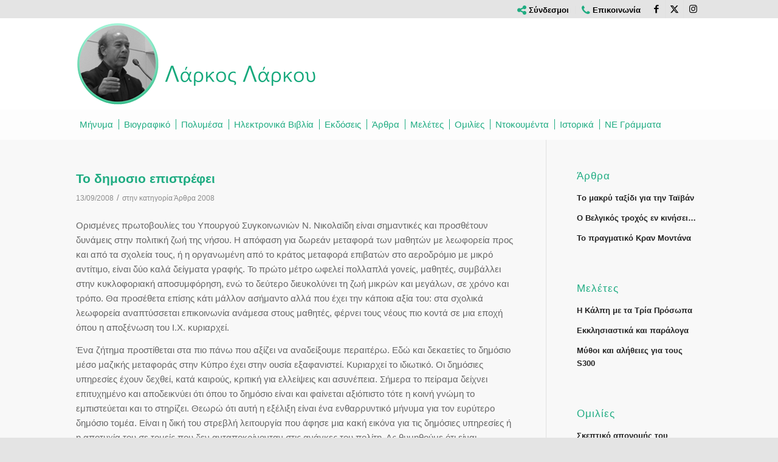

--- FILE ---
content_type: text/html; charset=UTF-8
request_url: https://larkoslarkou.org.cy/to-dimosio-epistrefei/
body_size: 18468
content:
<!DOCTYPE html>
<html lang="el-GR" prefix="og: http://ogp.me/ns# fb: http://ogp.me/ns/fb#" class="html_stretched responsive av-preloader-disabled  html_header_top html_logo_left html_bottom_nav_header html_menu_left html_custom html_header_sticky html_header_shrinking html_header_topbar_active html_mobile_menu_phone html_header_searchicon_disabled html_content_align_center html_header_unstick_top_disabled html_header_stretch_disabled html_minimal_header html_av-submenu-hidden html_av-submenu-display-click html_av-overlay-side html_av-overlay-side-classic html_av-submenu-noclone html_entry_id_6742 av-cookies-no-cookie-consent av-no-preview av-default-lightbox html_text_menu_active av-mobile-menu-switch-default">
<head>
<meta charset="UTF-8" />


<!-- mobile setting -->
<meta name="viewport" content="width=device-width, initial-scale=1">

<!-- Scripts/CSS and wp_head hook -->
<meta name='robots' content='index, follow, max-image-preview:large, max-snippet:-1, max-video-preview:-1' />
<link rel="alternate" hreflang="el" href="https://larkoslarkou.org.cy/to-dimosio-epistrefei/" />
<link rel="alternate" hreflang="x-default" href="https://larkoslarkou.org.cy/to-dimosio-epistrefei/" />

	<!-- This site is optimized with the Yoast SEO plugin v26.8 - https://yoast.com/product/yoast-seo-wordpress/ -->
	<title>Το δημοσιο επιστρέφει - Λάρκος Λάρκου</title>
	<link rel="canonical" href="https://larkoslarkou.org.cy/to-dimosio-epistrefei/" />
	<meta property="og:locale" content="el_GR" />
	<meta property="og:type" content="article" />
	<meta property="og:title" content="Το δημοσιο επιστρέφει - Λάρκος Λάρκου" />
	<meta property="og:description" content="Ορισμένες πρωτοβουλίες του Υπουργού Συγκοινωνιών Ν. Νικολαϊδη είναι σημαντικές και προσθέτουν δυνάμεις στην πολιτική ζωή της νήσου. Η απόφαση για δωρεάν μεταφορά των μαθητών με λεωφορεία προς και από τα σχολεία τους, ή η οργανωμένη από το κράτος μεταφορά επιβατών στο αεροδρόμιο με μικρό αντίτιμο, είναι δύο καλά δείγματα γραφής. Το πρώτο μέτρο ωφελεί πολλαπλά [&hellip;]" />
	<meta property="og:url" content="https://larkoslarkou.org.cy/to-dimosio-epistrefei/" />
	<meta property="og:site_name" content="Λάρκος Λάρκου" />
	<meta property="article:published_time" content="2008-09-13T07:56:49+00:00" />
	<meta property="article:modified_time" content="2020-09-07T07:59:08+00:00" />
	<meta name="author" content="netinfo" />
	<meta name="twitter:card" content="summary_large_image" />
	<meta name="twitter:label1" content="Written by" />
	<meta name="twitter:data1" content="netinfo" />
	<script type="application/ld+json" class="yoast-schema-graph">{"@context":"https://schema.org","@graph":[{"@type":"Article","@id":"https://larkoslarkou.org.cy/to-dimosio-epistrefei/#article","isPartOf":{"@id":"https://larkoslarkou.org.cy/to-dimosio-epistrefei/"},"author":{"name":"netinfo","@id":"https://larkoslarkou.org.cy/#/schema/person/7cf64f1032712199ce963402a8a9b9d0"},"headline":"Το δημοσιο επιστρέφει","datePublished":"2008-09-13T07:56:49+00:00","dateModified":"2020-09-07T07:59:08+00:00","mainEntityOfPage":{"@id":"https://larkoslarkou.org.cy/to-dimosio-epistrefei/"},"wordCount":0,"articleSection":["Άρθρα 2008"],"inLanguage":"el-GR"},{"@type":"WebPage","@id":"https://larkoslarkou.org.cy/to-dimosio-epistrefei/","url":"https://larkoslarkou.org.cy/to-dimosio-epistrefei/","name":"Το δημοσιο επιστρέφει - Λάρκος Λάρκου","isPartOf":{"@id":"https://larkoslarkou.org.cy/#website"},"datePublished":"2008-09-13T07:56:49+00:00","dateModified":"2020-09-07T07:59:08+00:00","author":{"@id":"https://larkoslarkou.org.cy/#/schema/person/7cf64f1032712199ce963402a8a9b9d0"},"breadcrumb":{"@id":"https://larkoslarkou.org.cy/to-dimosio-epistrefei/#breadcrumb"},"inLanguage":"el-GR","potentialAction":[{"@type":"ReadAction","target":["https://larkoslarkou.org.cy/to-dimosio-epistrefei/"]}]},{"@type":"BreadcrumbList","@id":"https://larkoslarkou.org.cy/to-dimosio-epistrefei/#breadcrumb","itemListElement":[{"@type":"ListItem","position":1,"name":"Home","item":"https://larkoslarkou.org.cy/archiki/"},{"@type":"ListItem","position":2,"name":"Το δημοσιο επιστρέφει"}]},{"@type":"WebSite","@id":"https://larkoslarkou.org.cy/#website","url":"https://larkoslarkou.org.cy/","name":"Λάρκος Λάρκου","description":"A family affair","potentialAction":[{"@type":"SearchAction","target":{"@type":"EntryPoint","urlTemplate":"https://larkoslarkou.org.cy/?s={search_term_string}"},"query-input":{"@type":"PropertyValueSpecification","valueRequired":true,"valueName":"search_term_string"}}],"inLanguage":"el-GR"},{"@type":"Person","@id":"https://larkoslarkou.org.cy/#/schema/person/7cf64f1032712199ce963402a8a9b9d0","name":"netinfo","image":{"@type":"ImageObject","inLanguage":"el-GR","@id":"https://larkoslarkou.org.cy/#/schema/person/image/","url":"https://secure.gravatar.com/avatar/5cd974ec0d423c429469329e5975c7925a3590fb70c9743e726d8cf477fa383d?s=96&d=mm&r=g","contentUrl":"https://secure.gravatar.com/avatar/5cd974ec0d423c429469329e5975c7925a3590fb70c9743e726d8cf477fa383d?s=96&d=mm&r=g","caption":"netinfo"},"url":"https://larkoslarkou.org.cy/author/netinfoplc/"}]}</script>
	<!-- / Yoast SEO plugin. -->


<link rel='dns-prefetch' href='//maxcdn.bootstrapcdn.com' />
<link rel="alternate" type="application/rss+xml" title="Λάρκος Λάρκου &raquo; Feed" href="https://larkoslarkou.org.cy/feed/" />
<link rel="alternate" title="oEmbed (JSON)" type="application/json+oembed" href="https://larkoslarkou.org.cy/wp-json/oembed/1.0/embed?url=https%3A%2F%2Flarkoslarkou.org.cy%2Fto-dimosio-epistrefei%2F" />
<link rel="alternate" title="oEmbed (XML)" type="text/xml+oembed" href="https://larkoslarkou.org.cy/wp-json/oembed/1.0/embed?url=https%3A%2F%2Flarkoslarkou.org.cy%2Fto-dimosio-epistrefei%2F&#038;format=xml" />
<style id='wp-img-auto-sizes-contain-inline-css' type='text/css'>
img:is([sizes=auto i],[sizes^="auto," i]){contain-intrinsic-size:3000px 1500px}
/*# sourceURL=wp-img-auto-sizes-contain-inline-css */
</style>
<link rel='stylesheet' id='avia-grid-css' href='https://larkoslarkou.org.cy/wp-content/themes/enfold/css/grid.css?ver=7.1.3' type='text/css' media='all' />
<link rel='stylesheet' id='avia-base-css' href='https://larkoslarkou.org.cy/wp-content/themes/enfold/css/base.css?ver=7.1.3' type='text/css' media='all' />
<link rel='stylesheet' id='avia-layout-css' href='https://larkoslarkou.org.cy/wp-content/themes/enfold/css/layout.css?ver=7.1.3' type='text/css' media='all' />
<link rel='stylesheet' id='avia-module-audioplayer-css' href='https://larkoslarkou.org.cy/wp-content/themes/enfold/config-templatebuilder/avia-shortcodes/audio-player/audio-player.css?ver=7.1.3' type='text/css' media='all' />
<link rel='stylesheet' id='avia-module-blog-css' href='https://larkoslarkou.org.cy/wp-content/themes/enfold/config-templatebuilder/avia-shortcodes/blog/blog.css?ver=7.1.3' type='text/css' media='all' />
<link rel='stylesheet' id='avia-module-postslider-css' href='https://larkoslarkou.org.cy/wp-content/themes/enfold/config-templatebuilder/avia-shortcodes/postslider/postslider.css?ver=7.1.3' type='text/css' media='all' />
<link rel='stylesheet' id='avia-module-button-css' href='https://larkoslarkou.org.cy/wp-content/themes/enfold/config-templatebuilder/avia-shortcodes/buttons/buttons.css?ver=7.1.3' type='text/css' media='all' />
<link rel='stylesheet' id='avia-module-buttonrow-css' href='https://larkoslarkou.org.cy/wp-content/themes/enfold/config-templatebuilder/avia-shortcodes/buttonrow/buttonrow.css?ver=7.1.3' type='text/css' media='all' />
<link rel='stylesheet' id='avia-module-button-fullwidth-css' href='https://larkoslarkou.org.cy/wp-content/themes/enfold/config-templatebuilder/avia-shortcodes/buttons_fullwidth/buttons_fullwidth.css?ver=7.1.3' type='text/css' media='all' />
<link rel='stylesheet' id='avia-module-catalogue-css' href='https://larkoslarkou.org.cy/wp-content/themes/enfold/config-templatebuilder/avia-shortcodes/catalogue/catalogue.css?ver=7.1.3' type='text/css' media='all' />
<link rel='stylesheet' id='avia-module-comments-css' href='https://larkoslarkou.org.cy/wp-content/themes/enfold/config-templatebuilder/avia-shortcodes/comments/comments.css?ver=7.1.3' type='text/css' media='all' />
<link rel='stylesheet' id='avia-module-contact-css' href='https://larkoslarkou.org.cy/wp-content/themes/enfold/config-templatebuilder/avia-shortcodes/contact/contact.css?ver=7.1.3' type='text/css' media='all' />
<link rel='stylesheet' id='avia-module-slideshow-css' href='https://larkoslarkou.org.cy/wp-content/themes/enfold/config-templatebuilder/avia-shortcodes/slideshow/slideshow.css?ver=7.1.3' type='text/css' media='all' />
<link rel='stylesheet' id='avia-module-slideshow-contentpartner-css' href='https://larkoslarkou.org.cy/wp-content/themes/enfold/config-templatebuilder/avia-shortcodes/contentslider/contentslider.css?ver=7.1.3' type='text/css' media='all' />
<link rel='stylesheet' id='avia-module-countdown-css' href='https://larkoslarkou.org.cy/wp-content/themes/enfold/config-templatebuilder/avia-shortcodes/countdown/countdown.css?ver=7.1.3' type='text/css' media='all' />
<link rel='stylesheet' id='avia-module-dynamic-field-css' href='https://larkoslarkou.org.cy/wp-content/themes/enfold/config-templatebuilder/avia-shortcodes/dynamic_field/dynamic_field.css?ver=7.1.3' type='text/css' media='all' />
<link rel='stylesheet' id='avia-module-gallery-css' href='https://larkoslarkou.org.cy/wp-content/themes/enfold/config-templatebuilder/avia-shortcodes/gallery/gallery.css?ver=7.1.3' type='text/css' media='all' />
<link rel='stylesheet' id='avia-module-gallery-hor-css' href='https://larkoslarkou.org.cy/wp-content/themes/enfold/config-templatebuilder/avia-shortcodes/gallery_horizontal/gallery_horizontal.css?ver=7.1.3' type='text/css' media='all' />
<link rel='stylesheet' id='avia-module-maps-css' href='https://larkoslarkou.org.cy/wp-content/themes/enfold/config-templatebuilder/avia-shortcodes/google_maps/google_maps.css?ver=7.1.3' type='text/css' media='all' />
<link rel='stylesheet' id='avia-module-gridrow-css' href='https://larkoslarkou.org.cy/wp-content/themes/enfold/config-templatebuilder/avia-shortcodes/grid_row/grid_row.css?ver=7.1.3' type='text/css' media='all' />
<link rel='stylesheet' id='avia-module-heading-css' href='https://larkoslarkou.org.cy/wp-content/themes/enfold/config-templatebuilder/avia-shortcodes/heading/heading.css?ver=7.1.3' type='text/css' media='all' />
<link rel='stylesheet' id='avia-module-rotator-css' href='https://larkoslarkou.org.cy/wp-content/themes/enfold/config-templatebuilder/avia-shortcodes/headline_rotator/headline_rotator.css?ver=7.1.3' type='text/css' media='all' />
<link rel='stylesheet' id='avia-module-hr-css' href='https://larkoslarkou.org.cy/wp-content/themes/enfold/config-templatebuilder/avia-shortcodes/hr/hr.css?ver=7.1.3' type='text/css' media='all' />
<link rel='stylesheet' id='avia-module-icon-css' href='https://larkoslarkou.org.cy/wp-content/themes/enfold/config-templatebuilder/avia-shortcodes/icon/icon.css?ver=7.1.3' type='text/css' media='all' />
<link rel='stylesheet' id='avia-module-icon-circles-css' href='https://larkoslarkou.org.cy/wp-content/themes/enfold/config-templatebuilder/avia-shortcodes/icon_circles/icon_circles.css?ver=7.1.3' type='text/css' media='all' />
<link rel='stylesheet' id='avia-module-iconbox-css' href='https://larkoslarkou.org.cy/wp-content/themes/enfold/config-templatebuilder/avia-shortcodes/iconbox/iconbox.css?ver=7.1.3' type='text/css' media='all' />
<link rel='stylesheet' id='avia-module-icongrid-css' href='https://larkoslarkou.org.cy/wp-content/themes/enfold/config-templatebuilder/avia-shortcodes/icongrid/icongrid.css?ver=7.1.3' type='text/css' media='all' />
<link rel='stylesheet' id='avia-module-iconlist-css' href='https://larkoslarkou.org.cy/wp-content/themes/enfold/config-templatebuilder/avia-shortcodes/iconlist/iconlist.css?ver=7.1.3' type='text/css' media='all' />
<link rel='stylesheet' id='avia-module-image-css' href='https://larkoslarkou.org.cy/wp-content/themes/enfold/config-templatebuilder/avia-shortcodes/image/image.css?ver=7.1.3' type='text/css' media='all' />
<link rel='stylesheet' id='avia-module-image-diff-css' href='https://larkoslarkou.org.cy/wp-content/themes/enfold/config-templatebuilder/avia-shortcodes/image_diff/image_diff.css?ver=7.1.3' type='text/css' media='all' />
<link rel='stylesheet' id='avia-module-hotspot-css' href='https://larkoslarkou.org.cy/wp-content/themes/enfold/config-templatebuilder/avia-shortcodes/image_hotspots/image_hotspots.css?ver=7.1.3' type='text/css' media='all' />
<link rel='stylesheet' id='avia-module-sc-lottie-animation-css' href='https://larkoslarkou.org.cy/wp-content/themes/enfold/config-templatebuilder/avia-shortcodes/lottie_animation/lottie_animation.css?ver=7.1.3' type='text/css' media='all' />
<link rel='stylesheet' id='avia-module-magazine-css' href='https://larkoslarkou.org.cy/wp-content/themes/enfold/config-templatebuilder/avia-shortcodes/magazine/magazine.css?ver=7.1.3' type='text/css' media='all' />
<link rel='stylesheet' id='avia-module-masonry-css' href='https://larkoslarkou.org.cy/wp-content/themes/enfold/config-templatebuilder/avia-shortcodes/masonry_entries/masonry_entries.css?ver=7.1.3' type='text/css' media='all' />
<link rel='stylesheet' id='avia-siteloader-css' href='https://larkoslarkou.org.cy/wp-content/themes/enfold/css/avia-snippet-site-preloader.css?ver=7.1.3' type='text/css' media='all' />
<link rel='stylesheet' id='avia-module-menu-css' href='https://larkoslarkou.org.cy/wp-content/themes/enfold/config-templatebuilder/avia-shortcodes/menu/menu.css?ver=7.1.3' type='text/css' media='all' />
<link rel='stylesheet' id='avia-module-notification-css' href='https://larkoslarkou.org.cy/wp-content/themes/enfold/config-templatebuilder/avia-shortcodes/notification/notification.css?ver=7.1.3' type='text/css' media='all' />
<link rel='stylesheet' id='avia-module-numbers-css' href='https://larkoslarkou.org.cy/wp-content/themes/enfold/config-templatebuilder/avia-shortcodes/numbers/numbers.css?ver=7.1.3' type='text/css' media='all' />
<link rel='stylesheet' id='avia-module-portfolio-css' href='https://larkoslarkou.org.cy/wp-content/themes/enfold/config-templatebuilder/avia-shortcodes/portfolio/portfolio.css?ver=7.1.3' type='text/css' media='all' />
<link rel='stylesheet' id='avia-module-post-metadata-css' href='https://larkoslarkou.org.cy/wp-content/themes/enfold/config-templatebuilder/avia-shortcodes/post_metadata/post_metadata.css?ver=7.1.3' type='text/css' media='all' />
<link rel='stylesheet' id='avia-module-progress-bar-css' href='https://larkoslarkou.org.cy/wp-content/themes/enfold/config-templatebuilder/avia-shortcodes/progressbar/progressbar.css?ver=7.1.3' type='text/css' media='all' />
<link rel='stylesheet' id='avia-module-promobox-css' href='https://larkoslarkou.org.cy/wp-content/themes/enfold/config-templatebuilder/avia-shortcodes/promobox/promobox.css?ver=7.1.3' type='text/css' media='all' />
<link rel='stylesheet' id='avia-sc-search-css' href='https://larkoslarkou.org.cy/wp-content/themes/enfold/config-templatebuilder/avia-shortcodes/search/search.css?ver=7.1.3' type='text/css' media='all' />
<link rel='stylesheet' id='avia-module-slideshow-accordion-css' href='https://larkoslarkou.org.cy/wp-content/themes/enfold/config-templatebuilder/avia-shortcodes/slideshow_accordion/slideshow_accordion.css?ver=7.1.3' type='text/css' media='all' />
<link rel='stylesheet' id='avia-module-slideshow-feature-image-css' href='https://larkoslarkou.org.cy/wp-content/themes/enfold/config-templatebuilder/avia-shortcodes/slideshow_feature_image/slideshow_feature_image.css?ver=7.1.3' type='text/css' media='all' />
<link rel='stylesheet' id='avia-module-slideshow-fullsize-css' href='https://larkoslarkou.org.cy/wp-content/themes/enfold/config-templatebuilder/avia-shortcodes/slideshow_fullsize/slideshow_fullsize.css?ver=7.1.3' type='text/css' media='all' />
<link rel='stylesheet' id='avia-module-slideshow-fullscreen-css' href='https://larkoslarkou.org.cy/wp-content/themes/enfold/config-templatebuilder/avia-shortcodes/slideshow_fullscreen/slideshow_fullscreen.css?ver=7.1.3' type='text/css' media='all' />
<link rel='stylesheet' id='avia-module-slideshow-ls-css' href='https://larkoslarkou.org.cy/wp-content/themes/enfold/config-templatebuilder/avia-shortcodes/slideshow_layerslider/slideshow_layerslider.css?ver=7.1.3' type='text/css' media='all' />
<link rel='stylesheet' id='avia-module-social-css' href='https://larkoslarkou.org.cy/wp-content/themes/enfold/config-templatebuilder/avia-shortcodes/social_share/social_share.css?ver=7.1.3' type='text/css' media='all' />
<link rel='stylesheet' id='avia-module-tabsection-css' href='https://larkoslarkou.org.cy/wp-content/themes/enfold/config-templatebuilder/avia-shortcodes/tab_section/tab_section.css?ver=7.1.3' type='text/css' media='all' />
<link rel='stylesheet' id='avia-module-table-css' href='https://larkoslarkou.org.cy/wp-content/themes/enfold/config-templatebuilder/avia-shortcodes/table/table.css?ver=7.1.3' type='text/css' media='all' />
<link rel='stylesheet' id='avia-module-tabs-css' href='https://larkoslarkou.org.cy/wp-content/themes/enfold/config-templatebuilder/avia-shortcodes/tabs/tabs.css?ver=7.1.3' type='text/css' media='all' />
<link rel='stylesheet' id='avia-module-team-css' href='https://larkoslarkou.org.cy/wp-content/themes/enfold/config-templatebuilder/avia-shortcodes/team/team.css?ver=7.1.3' type='text/css' media='all' />
<link rel='stylesheet' id='avia-module-testimonials-css' href='https://larkoslarkou.org.cy/wp-content/themes/enfold/config-templatebuilder/avia-shortcodes/testimonials/testimonials.css?ver=7.1.3' type='text/css' media='all' />
<link rel='stylesheet' id='avia-module-timeline-css' href='https://larkoslarkou.org.cy/wp-content/themes/enfold/config-templatebuilder/avia-shortcodes/timeline/timeline.css?ver=7.1.3' type='text/css' media='all' />
<link rel='stylesheet' id='avia-module-toggles-css' href='https://larkoslarkou.org.cy/wp-content/themes/enfold/config-templatebuilder/avia-shortcodes/toggles/toggles.css?ver=7.1.3' type='text/css' media='all' />
<link rel='stylesheet' id='avia-module-video-css' href='https://larkoslarkou.org.cy/wp-content/themes/enfold/config-templatebuilder/avia-shortcodes/video/video.css?ver=7.1.3' type='text/css' media='all' />
<style id='wp-emoji-styles-inline-css' type='text/css'>

	img.wp-smiley, img.emoji {
		display: inline !important;
		border: none !important;
		box-shadow: none !important;
		height: 1em !important;
		width: 1em !important;
		margin: 0 0.07em !important;
		vertical-align: -0.1em !important;
		background: none !important;
		padding: 0 !important;
	}
/*# sourceURL=wp-emoji-styles-inline-css */
</style>
<link rel='stylesheet' id='wp-block-library-css' href='https://larkoslarkou.org.cy/wp-includes/css/dist/block-library/style.min.css?ver=6.9' type='text/css' media='all' />
<style id='global-styles-inline-css' type='text/css'>
:root{--wp--preset--aspect-ratio--square: 1;--wp--preset--aspect-ratio--4-3: 4/3;--wp--preset--aspect-ratio--3-4: 3/4;--wp--preset--aspect-ratio--3-2: 3/2;--wp--preset--aspect-ratio--2-3: 2/3;--wp--preset--aspect-ratio--16-9: 16/9;--wp--preset--aspect-ratio--9-16: 9/16;--wp--preset--color--black: #000000;--wp--preset--color--cyan-bluish-gray: #abb8c3;--wp--preset--color--white: #ffffff;--wp--preset--color--pale-pink: #f78da7;--wp--preset--color--vivid-red: #cf2e2e;--wp--preset--color--luminous-vivid-orange: #ff6900;--wp--preset--color--luminous-vivid-amber: #fcb900;--wp--preset--color--light-green-cyan: #7bdcb5;--wp--preset--color--vivid-green-cyan: #00d084;--wp--preset--color--pale-cyan-blue: #8ed1fc;--wp--preset--color--vivid-cyan-blue: #0693e3;--wp--preset--color--vivid-purple: #9b51e0;--wp--preset--color--metallic-red: #b02b2c;--wp--preset--color--maximum-yellow-red: #edae44;--wp--preset--color--yellow-sun: #eeee22;--wp--preset--color--palm-leaf: #83a846;--wp--preset--color--aero: #7bb0e7;--wp--preset--color--old-lavender: #745f7e;--wp--preset--color--steel-teal: #5f8789;--wp--preset--color--raspberry-pink: #d65799;--wp--preset--color--medium-turquoise: #4ecac2;--wp--preset--gradient--vivid-cyan-blue-to-vivid-purple: linear-gradient(135deg,rgb(6,147,227) 0%,rgb(155,81,224) 100%);--wp--preset--gradient--light-green-cyan-to-vivid-green-cyan: linear-gradient(135deg,rgb(122,220,180) 0%,rgb(0,208,130) 100%);--wp--preset--gradient--luminous-vivid-amber-to-luminous-vivid-orange: linear-gradient(135deg,rgb(252,185,0) 0%,rgb(255,105,0) 100%);--wp--preset--gradient--luminous-vivid-orange-to-vivid-red: linear-gradient(135deg,rgb(255,105,0) 0%,rgb(207,46,46) 100%);--wp--preset--gradient--very-light-gray-to-cyan-bluish-gray: linear-gradient(135deg,rgb(238,238,238) 0%,rgb(169,184,195) 100%);--wp--preset--gradient--cool-to-warm-spectrum: linear-gradient(135deg,rgb(74,234,220) 0%,rgb(151,120,209) 20%,rgb(207,42,186) 40%,rgb(238,44,130) 60%,rgb(251,105,98) 80%,rgb(254,248,76) 100%);--wp--preset--gradient--blush-light-purple: linear-gradient(135deg,rgb(255,206,236) 0%,rgb(152,150,240) 100%);--wp--preset--gradient--blush-bordeaux: linear-gradient(135deg,rgb(254,205,165) 0%,rgb(254,45,45) 50%,rgb(107,0,62) 100%);--wp--preset--gradient--luminous-dusk: linear-gradient(135deg,rgb(255,203,112) 0%,rgb(199,81,192) 50%,rgb(65,88,208) 100%);--wp--preset--gradient--pale-ocean: linear-gradient(135deg,rgb(255,245,203) 0%,rgb(182,227,212) 50%,rgb(51,167,181) 100%);--wp--preset--gradient--electric-grass: linear-gradient(135deg,rgb(202,248,128) 0%,rgb(113,206,126) 100%);--wp--preset--gradient--midnight: linear-gradient(135deg,rgb(2,3,129) 0%,rgb(40,116,252) 100%);--wp--preset--font-size--small: 1rem;--wp--preset--font-size--medium: 1.125rem;--wp--preset--font-size--large: 1.75rem;--wp--preset--font-size--x-large: clamp(1.75rem, 3vw, 2.25rem);--wp--preset--spacing--20: 0.44rem;--wp--preset--spacing--30: 0.67rem;--wp--preset--spacing--40: 1rem;--wp--preset--spacing--50: 1.5rem;--wp--preset--spacing--60: 2.25rem;--wp--preset--spacing--70: 3.38rem;--wp--preset--spacing--80: 5.06rem;--wp--preset--shadow--natural: 6px 6px 9px rgba(0, 0, 0, 0.2);--wp--preset--shadow--deep: 12px 12px 50px rgba(0, 0, 0, 0.4);--wp--preset--shadow--sharp: 6px 6px 0px rgba(0, 0, 0, 0.2);--wp--preset--shadow--outlined: 6px 6px 0px -3px rgb(255, 255, 255), 6px 6px rgb(0, 0, 0);--wp--preset--shadow--crisp: 6px 6px 0px rgb(0, 0, 0);}:root { --wp--style--global--content-size: 800px;--wp--style--global--wide-size: 1130px; }:where(body) { margin: 0; }.wp-site-blocks > .alignleft { float: left; margin-right: 2em; }.wp-site-blocks > .alignright { float: right; margin-left: 2em; }.wp-site-blocks > .aligncenter { justify-content: center; margin-left: auto; margin-right: auto; }:where(.is-layout-flex){gap: 0.5em;}:where(.is-layout-grid){gap: 0.5em;}.is-layout-flow > .alignleft{float: left;margin-inline-start: 0;margin-inline-end: 2em;}.is-layout-flow > .alignright{float: right;margin-inline-start: 2em;margin-inline-end: 0;}.is-layout-flow > .aligncenter{margin-left: auto !important;margin-right: auto !important;}.is-layout-constrained > .alignleft{float: left;margin-inline-start: 0;margin-inline-end: 2em;}.is-layout-constrained > .alignright{float: right;margin-inline-start: 2em;margin-inline-end: 0;}.is-layout-constrained > .aligncenter{margin-left: auto !important;margin-right: auto !important;}.is-layout-constrained > :where(:not(.alignleft):not(.alignright):not(.alignfull)){max-width: var(--wp--style--global--content-size);margin-left: auto !important;margin-right: auto !important;}.is-layout-constrained > .alignwide{max-width: var(--wp--style--global--wide-size);}body .is-layout-flex{display: flex;}.is-layout-flex{flex-wrap: wrap;align-items: center;}.is-layout-flex > :is(*, div){margin: 0;}body .is-layout-grid{display: grid;}.is-layout-grid > :is(*, div){margin: 0;}body{padding-top: 0px;padding-right: 0px;padding-bottom: 0px;padding-left: 0px;}a:where(:not(.wp-element-button)){text-decoration: underline;}:root :where(.wp-element-button, .wp-block-button__link){background-color: #32373c;border-width: 0;color: #fff;font-family: inherit;font-size: inherit;font-style: inherit;font-weight: inherit;letter-spacing: inherit;line-height: inherit;padding-top: calc(0.667em + 2px);padding-right: calc(1.333em + 2px);padding-bottom: calc(0.667em + 2px);padding-left: calc(1.333em + 2px);text-decoration: none;text-transform: inherit;}.has-black-color{color: var(--wp--preset--color--black) !important;}.has-cyan-bluish-gray-color{color: var(--wp--preset--color--cyan-bluish-gray) !important;}.has-white-color{color: var(--wp--preset--color--white) !important;}.has-pale-pink-color{color: var(--wp--preset--color--pale-pink) !important;}.has-vivid-red-color{color: var(--wp--preset--color--vivid-red) !important;}.has-luminous-vivid-orange-color{color: var(--wp--preset--color--luminous-vivid-orange) !important;}.has-luminous-vivid-amber-color{color: var(--wp--preset--color--luminous-vivid-amber) !important;}.has-light-green-cyan-color{color: var(--wp--preset--color--light-green-cyan) !important;}.has-vivid-green-cyan-color{color: var(--wp--preset--color--vivid-green-cyan) !important;}.has-pale-cyan-blue-color{color: var(--wp--preset--color--pale-cyan-blue) !important;}.has-vivid-cyan-blue-color{color: var(--wp--preset--color--vivid-cyan-blue) !important;}.has-vivid-purple-color{color: var(--wp--preset--color--vivid-purple) !important;}.has-metallic-red-color{color: var(--wp--preset--color--metallic-red) !important;}.has-maximum-yellow-red-color{color: var(--wp--preset--color--maximum-yellow-red) !important;}.has-yellow-sun-color{color: var(--wp--preset--color--yellow-sun) !important;}.has-palm-leaf-color{color: var(--wp--preset--color--palm-leaf) !important;}.has-aero-color{color: var(--wp--preset--color--aero) !important;}.has-old-lavender-color{color: var(--wp--preset--color--old-lavender) !important;}.has-steel-teal-color{color: var(--wp--preset--color--steel-teal) !important;}.has-raspberry-pink-color{color: var(--wp--preset--color--raspberry-pink) !important;}.has-medium-turquoise-color{color: var(--wp--preset--color--medium-turquoise) !important;}.has-black-background-color{background-color: var(--wp--preset--color--black) !important;}.has-cyan-bluish-gray-background-color{background-color: var(--wp--preset--color--cyan-bluish-gray) !important;}.has-white-background-color{background-color: var(--wp--preset--color--white) !important;}.has-pale-pink-background-color{background-color: var(--wp--preset--color--pale-pink) !important;}.has-vivid-red-background-color{background-color: var(--wp--preset--color--vivid-red) !important;}.has-luminous-vivid-orange-background-color{background-color: var(--wp--preset--color--luminous-vivid-orange) !important;}.has-luminous-vivid-amber-background-color{background-color: var(--wp--preset--color--luminous-vivid-amber) !important;}.has-light-green-cyan-background-color{background-color: var(--wp--preset--color--light-green-cyan) !important;}.has-vivid-green-cyan-background-color{background-color: var(--wp--preset--color--vivid-green-cyan) !important;}.has-pale-cyan-blue-background-color{background-color: var(--wp--preset--color--pale-cyan-blue) !important;}.has-vivid-cyan-blue-background-color{background-color: var(--wp--preset--color--vivid-cyan-blue) !important;}.has-vivid-purple-background-color{background-color: var(--wp--preset--color--vivid-purple) !important;}.has-metallic-red-background-color{background-color: var(--wp--preset--color--metallic-red) !important;}.has-maximum-yellow-red-background-color{background-color: var(--wp--preset--color--maximum-yellow-red) !important;}.has-yellow-sun-background-color{background-color: var(--wp--preset--color--yellow-sun) !important;}.has-palm-leaf-background-color{background-color: var(--wp--preset--color--palm-leaf) !important;}.has-aero-background-color{background-color: var(--wp--preset--color--aero) !important;}.has-old-lavender-background-color{background-color: var(--wp--preset--color--old-lavender) !important;}.has-steel-teal-background-color{background-color: var(--wp--preset--color--steel-teal) !important;}.has-raspberry-pink-background-color{background-color: var(--wp--preset--color--raspberry-pink) !important;}.has-medium-turquoise-background-color{background-color: var(--wp--preset--color--medium-turquoise) !important;}.has-black-border-color{border-color: var(--wp--preset--color--black) !important;}.has-cyan-bluish-gray-border-color{border-color: var(--wp--preset--color--cyan-bluish-gray) !important;}.has-white-border-color{border-color: var(--wp--preset--color--white) !important;}.has-pale-pink-border-color{border-color: var(--wp--preset--color--pale-pink) !important;}.has-vivid-red-border-color{border-color: var(--wp--preset--color--vivid-red) !important;}.has-luminous-vivid-orange-border-color{border-color: var(--wp--preset--color--luminous-vivid-orange) !important;}.has-luminous-vivid-amber-border-color{border-color: var(--wp--preset--color--luminous-vivid-amber) !important;}.has-light-green-cyan-border-color{border-color: var(--wp--preset--color--light-green-cyan) !important;}.has-vivid-green-cyan-border-color{border-color: var(--wp--preset--color--vivid-green-cyan) !important;}.has-pale-cyan-blue-border-color{border-color: var(--wp--preset--color--pale-cyan-blue) !important;}.has-vivid-cyan-blue-border-color{border-color: var(--wp--preset--color--vivid-cyan-blue) !important;}.has-vivid-purple-border-color{border-color: var(--wp--preset--color--vivid-purple) !important;}.has-metallic-red-border-color{border-color: var(--wp--preset--color--metallic-red) !important;}.has-maximum-yellow-red-border-color{border-color: var(--wp--preset--color--maximum-yellow-red) !important;}.has-yellow-sun-border-color{border-color: var(--wp--preset--color--yellow-sun) !important;}.has-palm-leaf-border-color{border-color: var(--wp--preset--color--palm-leaf) !important;}.has-aero-border-color{border-color: var(--wp--preset--color--aero) !important;}.has-old-lavender-border-color{border-color: var(--wp--preset--color--old-lavender) !important;}.has-steel-teal-border-color{border-color: var(--wp--preset--color--steel-teal) !important;}.has-raspberry-pink-border-color{border-color: var(--wp--preset--color--raspberry-pink) !important;}.has-medium-turquoise-border-color{border-color: var(--wp--preset--color--medium-turquoise) !important;}.has-vivid-cyan-blue-to-vivid-purple-gradient-background{background: var(--wp--preset--gradient--vivid-cyan-blue-to-vivid-purple) !important;}.has-light-green-cyan-to-vivid-green-cyan-gradient-background{background: var(--wp--preset--gradient--light-green-cyan-to-vivid-green-cyan) !important;}.has-luminous-vivid-amber-to-luminous-vivid-orange-gradient-background{background: var(--wp--preset--gradient--luminous-vivid-amber-to-luminous-vivid-orange) !important;}.has-luminous-vivid-orange-to-vivid-red-gradient-background{background: var(--wp--preset--gradient--luminous-vivid-orange-to-vivid-red) !important;}.has-very-light-gray-to-cyan-bluish-gray-gradient-background{background: var(--wp--preset--gradient--very-light-gray-to-cyan-bluish-gray) !important;}.has-cool-to-warm-spectrum-gradient-background{background: var(--wp--preset--gradient--cool-to-warm-spectrum) !important;}.has-blush-light-purple-gradient-background{background: var(--wp--preset--gradient--blush-light-purple) !important;}.has-blush-bordeaux-gradient-background{background: var(--wp--preset--gradient--blush-bordeaux) !important;}.has-luminous-dusk-gradient-background{background: var(--wp--preset--gradient--luminous-dusk) !important;}.has-pale-ocean-gradient-background{background: var(--wp--preset--gradient--pale-ocean) !important;}.has-electric-grass-gradient-background{background: var(--wp--preset--gradient--electric-grass) !important;}.has-midnight-gradient-background{background: var(--wp--preset--gradient--midnight) !important;}.has-small-font-size{font-size: var(--wp--preset--font-size--small) !important;}.has-medium-font-size{font-size: var(--wp--preset--font-size--medium) !important;}.has-large-font-size{font-size: var(--wp--preset--font-size--large) !important;}.has-x-large-font-size{font-size: var(--wp--preset--font-size--x-large) !important;}
/*# sourceURL=global-styles-inline-css */
</style>

<link rel='stylesheet' id='page-list-style-css' href='https://larkoslarkou.org.cy/wp-content/plugins/page-list/css/page-list.css?ver=5.9' type='text/css' media='all' />
<link rel='stylesheet' id='Font-awesome-css' href='//maxcdn.bootstrapcdn.com/font-awesome/4.3.0/css/font-awesome.min.css?ver=6.9' type='text/css' media='all' />
<link rel='stylesheet' id='avia-scs-css' href='https://larkoslarkou.org.cy/wp-content/themes/enfold/css/shortcodes.css?ver=7.1.3' type='text/css' media='all' />
<link rel='stylesheet' id='avia-fold-unfold-css' href='https://larkoslarkou.org.cy/wp-content/themes/enfold/css/avia-snippet-fold-unfold.css?ver=7.1.3' type='text/css' media='all' />
<link rel='stylesheet' id='avia-popup-css-css' href='https://larkoslarkou.org.cy/wp-content/themes/enfold/js/aviapopup/magnific-popup.min.css?ver=7.1.3' type='text/css' media='screen' />
<link rel='stylesheet' id='avia-lightbox-css' href='https://larkoslarkou.org.cy/wp-content/themes/enfold/css/avia-snippet-lightbox.css?ver=7.1.3' type='text/css' media='screen' />
<link rel='stylesheet' id='avia-widget-css-css' href='https://larkoslarkou.org.cy/wp-content/themes/enfold/css/avia-snippet-widget.css?ver=7.1.3' type='text/css' media='screen' />
<link rel='stylesheet' id='avia-dynamic-css' href='https://larkoslarkou.org.cy/wp-content/uploads/dynamic_avia/enfold_child.css?ver=6971ff4ae8d0f' type='text/css' media='all' />
<link rel='stylesheet' id='avia-custom-css' href='https://larkoslarkou.org.cy/wp-content/themes/enfold/css/custom.css?ver=7.1.3' type='text/css' media='all' />
<link rel='stylesheet' id='avia-style-css' href='https://larkoslarkou.org.cy/wp-content/themes/enfold-child/style.css?ver=7.1.3' type='text/css' media='all' />
<link rel='stylesheet' id='avia-wpml-css' href='https://larkoslarkou.org.cy/wp-content/themes/enfold/config-wpml/wpml-mod.css?ver=7.1.3' type='text/css' media='all' />
<link rel='stylesheet' id='avia-gravity-css' href='https://larkoslarkou.org.cy/wp-content/themes/enfold/config-gravityforms/gravity-mod.css?ver=7.1.3' type='text/css' media='screen' />
<script type="text/javascript" src="https://larkoslarkou.org.cy/wp-includes/js/jquery/jquery.min.js?ver=3.7.1" id="jquery-core-js"></script>
<script type="text/javascript" src="https://larkoslarkou.org.cy/wp-includes/js/jquery/jquery-migrate.min.js?ver=3.4.1" id="jquery-migrate-js"></script>
<script type="text/javascript" id="jquery-remove-uppercase-accents-js-extra">
/* <![CDATA[ */
var rua = {"accents":[{"original":"\u0386\u0399","convert":"\u0391\u03aa"},{"original":"\u0386\u03a5","convert":"\u0391\u03ab"},{"original":"\u0388\u0399","convert":"\u0395\u03aa"},{"original":"\u038c\u0399","convert":"\u039f\u03aa"},{"original":"\u0388\u03a5","convert":"\u0395\u03ab"},{"original":"\u038c\u03a5","convert":"\u039f\u03ab"},{"original":"\u03ac\u03b9","convert":"\u03b1\u03ca"},{"original":"\u03ad\u03b9","convert":"\u03b5\u03ca"},{"original":"\u0386\u03c5","convert":"\u03b1\u03cb"},{"original":"\u03ac\u03c5","convert":"\u03b1\u03cb"},{"original":"\u03cc\u03b9","convert":"\u03bf\u03ca"},{"original":"\u0388\u03c5","convert":"\u03b5\u03cb"},{"original":"\u03ad\u03c5","convert":"\u03b5\u03cb"},{"original":"\u03cc\u03c5","convert":"\u03bf\u03cb"},{"original":"\u038c\u03c5","convert":"\u03bf\u03cb"},{"original":"\u0386","convert":"\u0391"},{"original":"\u03ac","convert":"\u03b1"},{"original":"\u0388","convert":"\u0395"},{"original":"\u03ad","convert":"\u03b5"},{"original":"\u0389","convert":"\u0397"},{"original":"\u03ae","convert":"\u03b7"},{"original":"\u038a","convert":"\u0399"},{"original":"\u03aa","convert":"\u0399"},{"original":"\u03af","convert":"\u03b9"},{"original":"\u0390","convert":"\u03ca"},{"original":"\u038c","convert":"\u039f"},{"original":"\u03cc","convert":"\u03bf"},{"original":"\u038e","convert":"\u03a5"},{"original":"\u03cd","convert":"\u03c5"},{"original":"\u03b0","convert":"\u03cb"},{"original":"\u038f","convert":"\u03a9"},{"original":"\u03ce","convert":"\u03c9"}],"selectors":"","selAction":""};
//# sourceURL=jquery-remove-uppercase-accents-js-extra
/* ]]> */
</script>
<script type="text/javascript" src="https://larkoslarkou.org.cy/wp-content/plugins/remove-uppercase-accents/js/jquery.remove-uppercase-accents.js?ver=6.9" id="jquery-remove-uppercase-accents-js"></script>
<script type="text/javascript" src="https://larkoslarkou.org.cy/wp-content/themes/enfold/js/avia-js.js?ver=7.1.3" id="avia-js-js"></script>
<script type="text/javascript" src="https://larkoslarkou.org.cy/wp-content/themes/enfold/js/avia-compat.js?ver=7.1.3" id="avia-compat-js"></script>
<script type="text/javascript" src="https://larkoslarkou.org.cy/wp-content/themes/enfold/config-wpml/wpml-mod.js?ver=7.1.3" id="avia-wpml-script-js"></script>
<link rel="https://api.w.org/" href="https://larkoslarkou.org.cy/wp-json/" /><link rel="alternate" title="JSON" type="application/json" href="https://larkoslarkou.org.cy/wp-json/wp/v2/posts/6742" /><link rel="EditURI" type="application/rsd+xml" title="RSD" href="https://larkoslarkou.org.cy/xmlrpc.php?rsd" />
<meta name="generator" content="WordPress 6.9" />
<link rel='shortlink' href='https://larkoslarkou.org.cy/?p=6742' />
<meta name="generator" content="WPML ver:4.8.6 stt:13;" />

<link rel="icon" href="https://larkoslarkou.org.cy/wp-content/uploads/2020/06/favicon.png" type="image/png">
<!--[if lt IE 9]><script src="https://larkoslarkou.org.cy/wp-content/themes/enfold/js/html5shiv.js"></script><![endif]--><link rel="profile" href="https://gmpg.org/xfn/11" />
<link rel="alternate" type="application/rss+xml" title="Λάρκος Λάρκου RSS2 Feed" href="https://larkoslarkou.org.cy/feed/" />
<link rel="pingback" href="https://larkoslarkou.org.cy/xmlrpc.php" />

<style type='text/css' media='screen'>
 #top #header_main > .container, #top #header_main > .container .main_menu  .av-main-nav > li > a, #top #header_main #menu-item-shop .cart_dropdown_link{ height:150px; line-height: 150px; }
 .html_top_nav_header .av-logo-container{ height:150px;  }
 .html_header_top.html_header_sticky #top #wrap_all #main{ padding-top:230px; } 
</style>
<style type="text/css">
		@font-face {font-family: 'entypo-fontello-enfold'; font-weight: normal; font-style: normal; font-display: auto;
		src: url('https://larkoslarkou.org.cy/wp-content/themes/enfold/config-templatebuilder/avia-template-builder/assets/fonts/entypo-fontello-enfold/entypo-fontello-enfold.woff2') format('woff2'),
		url('https://larkoslarkou.org.cy/wp-content/themes/enfold/config-templatebuilder/avia-template-builder/assets/fonts/entypo-fontello-enfold/entypo-fontello-enfold.woff') format('woff'),
		url('https://larkoslarkou.org.cy/wp-content/themes/enfold/config-templatebuilder/avia-template-builder/assets/fonts/entypo-fontello-enfold/entypo-fontello-enfold.ttf') format('truetype'),
		url('https://larkoslarkou.org.cy/wp-content/themes/enfold/config-templatebuilder/avia-template-builder/assets/fonts/entypo-fontello-enfold/entypo-fontello-enfold.svg#entypo-fontello-enfold') format('svg'),
		url('https://larkoslarkou.org.cy/wp-content/themes/enfold/config-templatebuilder/avia-template-builder/assets/fonts/entypo-fontello-enfold/entypo-fontello-enfold.eot'),
		url('https://larkoslarkou.org.cy/wp-content/themes/enfold/config-templatebuilder/avia-template-builder/assets/fonts/entypo-fontello-enfold/entypo-fontello-enfold.eot?#iefix') format('embedded-opentype');
		}

		#top .avia-font-entypo-fontello-enfold, body .avia-font-entypo-fontello-enfold, html body [data-av_iconfont='entypo-fontello-enfold']:before{ font-family: 'entypo-fontello-enfold'; }
		
		@font-face {font-family: 'entypo-fontello'; font-weight: normal; font-style: normal; font-display: auto;
		src: url('https://larkoslarkou.org.cy/wp-content/themes/enfold/config-templatebuilder/avia-template-builder/assets/fonts/entypo-fontello/entypo-fontello.woff2') format('woff2'),
		url('https://larkoslarkou.org.cy/wp-content/themes/enfold/config-templatebuilder/avia-template-builder/assets/fonts/entypo-fontello/entypo-fontello.woff') format('woff'),
		url('https://larkoslarkou.org.cy/wp-content/themes/enfold/config-templatebuilder/avia-template-builder/assets/fonts/entypo-fontello/entypo-fontello.ttf') format('truetype'),
		url('https://larkoslarkou.org.cy/wp-content/themes/enfold/config-templatebuilder/avia-template-builder/assets/fonts/entypo-fontello/entypo-fontello.svg#entypo-fontello') format('svg'),
		url('https://larkoslarkou.org.cy/wp-content/themes/enfold/config-templatebuilder/avia-template-builder/assets/fonts/entypo-fontello/entypo-fontello.eot'),
		url('https://larkoslarkou.org.cy/wp-content/themes/enfold/config-templatebuilder/avia-template-builder/assets/fonts/entypo-fontello/entypo-fontello.eot?#iefix') format('embedded-opentype');
		}

		#top .avia-font-entypo-fontello, body .avia-font-entypo-fontello, html body [data-av_iconfont='entypo-fontello']:before{ font-family: 'entypo-fontello'; }
		</style>
    <!-- START - Open Graph and Twitter Card Tags 3.3.8 -->
     <!-- Facebook Open Graph -->
      <meta property="og:site_name" content="Λάρκος Λάρκου"/>
      <meta property="og:title" content="Το δημοσιο επιστρέφει - Λάρκος Λάρκου"/>
      <meta property="og:url" content="https://larkoslarkou.org.cy/to-dimosio-epistrefei/"/>
      <meta property="og:type" content="article"/>
      <meta property="og:description" content="Ορισμένες πρωτοβουλίες του Υπουργού Συγκοινωνιών Ν. Νικολαϊδη είναι σημαντικές και προσθέτουν δυνάμεις στην πολιτική ζωή της νήσου. Η απόφαση για δωρεάν μεταφορά των μαθητών με λεωφορεία προς και από τα σχολεία τους, ή η οργανωμένη από το κράτος μεταφορά επιβατών στο αεροδρόμιο με μικρό αντίτιμο, είναι δύο καλά δείγματα γραφής. Το πρώτο μέτρο ωφελεί πολλαπλά γονείς, μαθητές, συμβάλλει στην κυκλοφοριακή αποσυμφόρηση, ενώ το δεύτερο διευκολύνει τη ζωή μικρών και μεγάλων, σε χρόνο και τρόπο. Θα προσέθετα επίσης κάτι μάλλον ασήμαντο αλλά που έχει την κάποια αξία του: στα σχολικά λεωφορεία αναπτύσσεται επικοινωνία ανάμεσα στους μαθητές, φέρνει τους νέους πιο κοντά σε μια εποχή όπου η αποξένωση του Ι.Χ. κυριαρχεί. Ένα ζήτημα προστίθεται στα πιο πάνω που αξίζει να αναδείξουμε περαιτέρω. Εδώ και δεκαετίες το δημόσιο μέσο μαζικής μεταφοράς στην Κύπρο έχει στην ουσία εξαφανιστεί. Κυριαρχεί το ιδιωτικό. Οι δημόσιες υπηρεσίες έχουν δεχθεί, κατά καιρούς, κριτική για ελλείψεις και ασυνέπεια. Σήμερα το πείραμα δείχνει επιτυχημένο και αποδεικνύει ότι όπου το δημόσιο είναι και φαίνεται αξιόπιστο τότε η κοινή γνώμη το εμπιστεύεται και το στηρίζει. Θεωρώ ότι αυτή η εξέλιξη είναι ένα ενθαρρυντικό μήνυμα για τον ευρύτερο δημόσιο τομέα. Είναι η δική του στρεβλή λειτουργία που άφησε μια κακή εικόνα για τις δημόσιες υπηρεσίες ή η αποτυχία του σε τομείς που δεν ανταποκρίνονταν στις ανάγκες του πολίτη. Ας θυμηθούμε ότι είναι υπηρεσίες του δημοσίου ορισμένοι ημικρατικοί οργανισμοί που δεν λένε να ορθοποδήσουν και ζουν με την διπλή φορολόγηση του πολίτη χωρίς να παρουσιάζουν ένα σχέδιο για την καλύτερη τους μέρα. Όπου έγιναν αλλαγές και το δημόσιο ικανοποίησε βασικά κριτήρια που η κοινωνία μας ζητούσε, τότε η επιτυχία ήρθε. Σήμερα είναι σημαντικό και άξιο θετικού σχολιασμού το ότι το δημόσιο αγαθό επιστρέφει, βρίσκει ανταπόκριση και προχωρά. Το πείραμα του Υπουργείο Συγκοινωνιών δείχνει οι πολίτες το αναγνωρίζουν, ζητώντας σοβαρότητα, σχέδια και δράσεις."/>
      <meta property="og:image" content="https://larkoslarkou.org.cy/wp-content/uploads/2020/10/fb.jpg"/>
      <meta property="og:image:url" content="https://larkoslarkou.org.cy/wp-content/uploads/2020/10/fb.jpg"/>
     <!-- Google+ / Schema.org -->
     <!-- Twitter Cards -->
      <meta name="twitter:title" content="Το δημοσιο επιστρέφει - Λάρκος Λάρκου"/>
      <meta name="twitter:url" content="https://larkoslarkou.org.cy/to-dimosio-epistrefei/"/>
      <meta name="twitter:description" content="Ορισμένες πρωτοβουλίες του Υπουργού Συγκοινωνιών Ν. Νικολαϊδη είναι σημαντικές και προσθέτουν δυνάμεις στην πολιτική ζωή της νήσου. Η απόφαση για δωρεάν μεταφορά των μαθητών με λεωφορεία προς και από τα σχολεία τους, ή η οργανωμένη από το κράτος μεταφορά επιβατών στο αεροδρόμιο με μικρό αντίτιμο, είναι δύο καλά δείγματα γραφής. Το πρώτο μέτρο ωφελεί πολλαπλά γονείς, μαθητές, συμβάλλει στην κυκλοφοριακή αποσυμφόρηση, ενώ το δεύτερο διευκολύνει τη ζωή μικρών και μεγάλων, σε χρόνο και τρόπο. Θα προσέθετα επίσης κάτι μάλλον ασήμαντο αλλά που έχει την κάποια αξία του: στα σχολικά λεωφορεία αναπτύσσεται επικοινωνία ανάμεσα στους μαθητές, φέρνει τους νέους πιο κοντά σε μια εποχή όπου η αποξένωση του Ι.Χ. κυριαρχεί. Ένα ζήτημα προστίθεται στα πιο πάνω που αξίζει να αναδείξουμε περαιτέρω. Εδώ και δεκαετίες το δημόσιο μέσο μαζικής μεταφοράς στην Κύπρο έχει στην ουσία εξαφανιστεί. Κυριαρχεί το ιδιωτικό. Οι δημόσιες υπηρεσίες έχουν δεχθεί, κατά καιρούς, κριτική για ελλείψεις και ασυνέπεια. Σήμερα το πείραμα δείχνει επιτυχημένο και αποδεικνύει ότι όπου το δημόσιο είναι και φαίνεται αξιόπιστο τότε η κοινή γνώμη το εμπιστεύεται και το στηρίζει. Θεωρώ ότι αυτή η εξέλιξη είναι ένα ενθαρρυντικό μήνυμα για τον ευρύτερο δημόσιο τομέα. Είναι η δική του στρεβλή λειτουργία που άφησε μια κακή εικόνα για τις δημόσιες υπηρεσίες ή η αποτυχία του σε τομείς που δεν ανταποκρίνονταν στις ανάγκες του πολίτη. Ας θυμηθούμε ότι είναι υπηρεσίες του δημοσίου ορισμένοι ημικρατικοί οργανισμοί που δεν λένε να ορθοποδήσουν και ζουν με την διπλή φορολόγηση του πολίτη χωρίς να παρουσιάζουν ένα σχέδιο για την καλύτερη τους μέρα. Όπου έγιναν αλλαγές και το δημόσιο ικανοποίησε βασικά κριτήρια που η κοινωνία μας ζητούσε, τότε η επιτυχία ήρθε. Σήμερα είναι σημαντικό και άξιο θετικού σχολιασμού το ότι το δημόσιο αγαθό επιστρέφει, βρίσκει ανταπόκριση και προχωρά. Το πείραμα του Υπουργείο Συγκοινωνιών δείχνει οι πολίτες το αναγνωρίζουν, ζητώντας σοβαρότητα, σχέδια και δράσεις."/>
      <meta name="twitter:image" content="https://larkoslarkou.org.cy/wp-content/uploads/2020/10/fb.jpg"/>
      <meta name="twitter:card" content="summary_large_image"/>
     <!-- SEO -->
     <!-- Misc. tags -->
     <!-- is_singular | yoast_seo -->
    <!-- END - Open Graph and Twitter Card Tags 3.3.8 -->
        
    

<!--
Debugging Info for Theme support: 

Theme: Enfold
Version: 7.1.3
Installed: enfold
AviaFramework Version: 5.6
AviaBuilder Version: 6.0
aviaElementManager Version: 1.0.1
- - - - - - - - - - -
ChildTheme: Enfold Child
ChildTheme Version: 1.0
ChildTheme Installed: enfold

- - - - - - - - - - -
ML:512-PU:44-PLA:19
WP:6.9
Compress: CSS:disabled - JS:disabled
Updates: enabled - token has changed and not verified
PLAu:17
-->
</head>

<body data-rsssl=1 id="top" class="wp-singular post-template-default single single-post postid-6742 single-format-standard wp-theme-enfold wp-child-theme-enfold-child stretched rtl_columns av-curtain-numeric fira-sans-condensed-custom fira-sans-condensed  post-type-post category-arthra-2008 translation_priority-optional avia-responsive-images-support" itemscope="itemscope" itemtype="https://schema.org/WebPage" >

	
	<div id='wrap_all'>

	
<header id='header' class='all_colors header_color light_bg_color  av_header_top av_logo_left av_bottom_nav_header av_menu_left av_custom av_header_sticky av_header_shrinking av_header_stretch_disabled av_mobile_menu_phone av_header_searchicon_disabled av_header_unstick_top_disabled av_seperator_small_border av_minimal_header'  data-av_shrink_factor='50' role="banner" itemscope="itemscope" itemtype="https://schema.org/WPHeader" >

		<div id='header_meta' class='container_wrap container_wrap_meta  av_icon_active_right av_extra_header_active av_secondary_right av_entry_id_6742'>

			      <div class='container'>
			      <ul class='noLightbox social_bookmarks icon_count_3'><li class='social_bookmarks_facebook av-social-link-facebook social_icon_1 avia_social_iconfont'><a  target="_blank" aria-label="Link to Facebook" href='https://www.facebook.com/larkos.larkou.14' data-av_icon='' data-av_iconfont='entypo-fontello' title="Link to Facebook" desc="Link to Facebook" title='Link to Facebook'><span class='avia_hidden_link_text'>Link to Facebook</span></a></li><li class='social_bookmarks_twitter av-social-link-twitter social_icon_2 avia_social_iconfont'><a  target="_blank" aria-label="Link to X" href='https://x.com/l_larkou' data-av_icon='' data-av_iconfont='entypo-fontello' title="Link to X" desc="Link to X" title='Link to X'><span class='avia_hidden_link_text'>Link to X</span></a></li><li class='social_bookmarks_instagram av-social-link-instagram social_icon_3 avia_social_iconfont'><a  aria-label="Link to Instagram" href='#' data-av_icon='' data-av_iconfont='entypo-fontello' title="Link to Instagram" desc="Link to Instagram" title='Link to Instagram'><span class='avia_hidden_link_text'>Link to Instagram</span></a></li></ul><nav class='sub_menu'  role="navigation" itemscope="itemscope" itemtype="https://schema.org/SiteNavigationElement" ><ul role="menu" class="menu" id="avia2-menu"><li role="menuitem" id="menu-item-4376" class="menu-item menu-item-type-post_type menu-item-object-page menu-item-4376"><a href="https://larkoslarkou.org.cy/syndesmoi/"><i class="fa fa-share-alt fa-lg" aria-hidden="true"></i> Σύνδεσμοι</a></li>
<li role="menuitem" id="menu-item-4377" class="menu-item menu-item-type-post_type menu-item-object-page menu-item-4377"><a href="https://larkoslarkou.org.cy/epikoinonia/"><i class="fa fa-phone fa-lg" aria-hidden="true"></i> Επικοινωνία</a></li>
</ul><ul class='avia_wpml_language_switch avia_wpml_language_switch_extra'><li class='language_el avia_current_lang'><a href='https://larkoslarkou.org.cy/to-dimosio-epistrefei/'>	<span class='language_flag'><img title='Ελληνικά' src='https://larkoslarkou.org.cy/wp-content/plugins/sitepress-multilingual-cms/res/flags/el.png' alt='Ελληνικά' /></span>	<span class='language_native'>Ελληνικά</span>	<span class='language_translated'>Ελληνικά</span>	<span class='language_code'>el</span></a></li></ul></nav>			      </div>
		</div>

		<div  id='header_main' class='container_wrap container_wrap_logo'>

        <div class='container av-logo-container'><div class='inner-container'><span class='logo avia-standard-logo'><a href='https://larkoslarkou.org.cy/' class='' aria-label='logoGR' title='logoGR'><img src="https://larkoslarkou.org.cy/wp-content/uploads/2020/07/logoGR.png" srcset="https://larkoslarkou.org.cy/wp-content/uploads/2020/07/logoGR.png 400w, https://larkoslarkou.org.cy/wp-content/uploads/2020/07/logoGR-300x113.png 300w" sizes="(max-width: 400px) 100vw, 400px" height="100" width="300" alt='Λάρκος Λάρκου' title='logoGR' /></a></span></div></div><div id='header_main_alternate' class='container_wrap'><div class='container'><nav class='main_menu' data-selectname='Επιλέξτε μια σελίδα'  role="navigation" itemscope="itemscope" itemtype="https://schema.org/SiteNavigationElement" ><div class="avia-menu av-main-nav-wrap"><ul role="menu" class="menu av-main-nav" id="avia-menu"><li role="menuitem" id="menu-item-4357" class="menu-item menu-item-type-post_type menu-item-object-page menu-item-top-level menu-item-top-level-1"><a href="https://larkoslarkou.org.cy/minyma/" itemprop="url" tabindex="0"><span class="avia-bullet"></span><span class="avia-menu-text">Μήνυμα</span><span class="avia-menu-fx"><span class="avia-arrow-wrap"><span class="avia-arrow"></span></span></span></a></li>
<li role="menuitem" id="menu-item-4358" class="menu-item menu-item-type-post_type menu-item-object-page menu-item-top-level menu-item-top-level-2"><a href="https://larkoslarkou.org.cy/viografiko/" itemprop="url" tabindex="0"><span class="avia-bullet"></span><span class="avia-menu-text">Βιογραφικό</span><span class="avia-menu-fx"><span class="avia-arrow-wrap"><span class="avia-arrow"></span></span></span></a></li>
<li role="menuitem" id="menu-item-4359" class="menu-item menu-item-type-post_type menu-item-object-page menu-item-top-level menu-item-top-level-3"><a href="https://larkoslarkou.org.cy/fotografiko-yliko/" itemprop="url" tabindex="0"><span class="avia-bullet"></span><span class="avia-menu-text">Πολυμέσα</span><span class="avia-menu-fx"><span class="avia-arrow-wrap"><span class="avia-arrow"></span></span></span></a></li>
<li role="menuitem" id="menu-item-4361" class="menu-item menu-item-type-post_type menu-item-object-page menu-item-top-level menu-item-top-level-4"><a href="https://larkoslarkou.org.cy/ilektronika-vivlia/" itemprop="url" tabindex="0"><span class="avia-bullet"></span><span class="avia-menu-text">Ηλεκτρονικά Βιβλία</span><span class="avia-menu-fx"><span class="avia-arrow-wrap"><span class="avia-arrow"></span></span></span></a></li>
<li role="menuitem" id="menu-item-4362" class="menu-item menu-item-type-post_type menu-item-object-page menu-item-top-level menu-item-top-level-5"><a href="https://larkoslarkou.org.cy/ekdoseis/" itemprop="url" tabindex="0"><span class="avia-bullet"></span><span class="avia-menu-text">Εκδόσεις</span><span class="avia-menu-fx"><span class="avia-arrow-wrap"><span class="avia-arrow"></span></span></span></a></li>
<li role="menuitem" id="menu-item-4369" class="menu-item menu-item-type-post_type menu-item-object-page menu-item-top-level menu-item-top-level-6"><a href="https://larkoslarkou.org.cy/arthra-meletes/" itemprop="url" tabindex="0"><span class="avia-bullet"></span><span class="avia-menu-text">Άρθρα</span><span class="avia-menu-fx"><span class="avia-arrow-wrap"><span class="avia-arrow"></span></span></span></a></li>
<li role="menuitem" id="menu-item-9227" class="menu-item menu-item-type-post_type menu-item-object-page menu-item-top-level menu-item-top-level-7"><a href="https://larkoslarkou.org.cy/meletes/" itemprop="url" tabindex="0"><span class="avia-bullet"></span><span class="avia-menu-text">Μελέτες</span><span class="avia-menu-fx"><span class="avia-arrow-wrap"><span class="avia-arrow"></span></span></span></a></li>
<li role="menuitem" id="menu-item-4363" class="menu-item menu-item-type-post_type menu-item-object-page menu-item-top-level menu-item-top-level-8"><a href="https://larkoslarkou.org.cy/omilies/" itemprop="url" tabindex="0"><span class="avia-bullet"></span><span class="avia-menu-text">Ομιλίες</span><span class="avia-menu-fx"><span class="avia-arrow-wrap"><span class="avia-arrow"></span></span></span></a></li>
<li role="menuitem" id="menu-item-4364" class="menu-item menu-item-type-post_type menu-item-object-page menu-item-top-level menu-item-top-level-9"><a href="https://larkoslarkou.org.cy/ntokoumenta/" itemprop="url" tabindex="0"><span class="avia-bullet"></span><span class="avia-menu-text">Ντοκουμέντα</span><span class="avia-menu-fx"><span class="avia-arrow-wrap"><span class="avia-arrow"></span></span></span></a></li>
<li role="menuitem" id="menu-item-4365" class="menu-item menu-item-type-post_type menu-item-object-page menu-item-top-level menu-item-top-level-10"><a href="https://larkoslarkou.org.cy/istorika/" itemprop="url" tabindex="0"><span class="avia-bullet"></span><span class="avia-menu-text">Ιστορικά</span><span class="avia-menu-fx"><span class="avia-arrow-wrap"><span class="avia-arrow"></span></span></span></a></li>
<li role="menuitem" id="menu-item-4366" class="menu-item menu-item-type-post_type menu-item-object-page menu-item-top-level menu-item-top-level-11"><a href="https://larkoslarkou.org.cy/ne-grammata/" itemprop="url" tabindex="0"><span class="avia-bullet"></span><span class="avia-menu-text">ΝΕ Γράμματα</span><span class="avia-menu-fx"><span class="avia-arrow-wrap"><span class="avia-arrow"></span></span></span></a></li>
<li class="av-burger-menu-main menu-item-avia-special " role="menuitem">
	        			<a href="#" aria-label="Μενού" aria-hidden="false">
							<span class="av-hamburger av-hamburger--spin av-js-hamburger">
								<span class="av-hamburger-box">
						          <span class="av-hamburger-inner"></span>
						          <strong>Μενού</strong>
								</span>
							</span>
							<span class="avia_hidden_link_text">Μενού</span>
						</a>
	        		   </li></ul></div></nav></div> </div> 
		<!-- end container_wrap-->
		</div>
<div class="header_bg"></div>
<!-- end header -->
</header>

	<div id='main' class='all_colors' data-scroll-offset='148'>

	
		<div class='container_wrap container_wrap_first main_color sidebar_right'>

			<div class='container template-blog template-single-blog '>

				<main class='content units av-content-small alpha  av-blog-meta-author-disabled av-blog-meta-comments-disabled av-blog-meta-html-info-disabled av-blog-meta-tag-disabled av-main-single'  role="main" itemscope="itemscope" itemtype="https://schema.org/Blog" >

					<article class="post-entry post-entry-type-standard post-entry-6742 post-loop-1 post-parity-odd post-entry-last single-big  post-6742 post type-post status-publish format-standard hentry category-arthra-2008"  itemscope="itemscope" itemtype="https://schema.org/BlogPosting" itemprop="blogPost" ><div class="blog-meta"></div><div class='entry-content-wrapper clearfix standard-content'><header class="entry-content-header" aria-label="Post: Το δημοσιο επιστρέφει"><h1 class='post-title entry-title '  itemprop="headline" >Το δημοσιο επιστρέφει<span class="post-format-icon minor-meta"></span></h1><span class="post-meta-infos"><time class="date-container minor-meta updated"  itemprop="datePublished" datetime="2008-09-13T10:56:49+03:00" >13/09/2008</time><span class="text-sep">/</span><span class="blog-categories minor-meta">στην κατηγορία <a href="https://larkoslarkou.org.cy/category/arthra-2008/" rel="tag">Άρθρα 2008</a></span></span></header><div class="entry-content"  itemprop="text" ><p>Ορισμένες πρωτοβουλίες του Υπουργού Συγκοινωνιών Ν. Νικολαϊδη είναι σημαντικές και προσθέτουν δυνάμεις στην πολιτική ζωή της νήσου. Η απόφαση για δωρεάν μεταφορά των μαθητών με λεωφορεία προς και από τα σχολεία τους, ή η οργανωμένη από το κράτος μεταφορά επιβατών στο αεροδρόμιο με μικρό αντίτιμο, είναι δύο καλά δείγματα γραφής. Το πρώτο μέτρο ωφελεί πολλαπλά γονείς, μαθητές, συμβάλλει στην κυκλοφοριακή αποσυμφόρηση, ενώ το δεύτερο διευκολύνει τη ζωή μικρών και μεγάλων, σε χρόνο και τρόπο. Θα προσέθετα επίσης κάτι μάλλον ασήμαντο αλλά που έχει την κάποια αξία του: στα σχολικά λεωφορεία αναπτύσσεται επικοινωνία ανάμεσα στους μαθητές, φέρνει τους νέους πιο κοντά σε μια εποχή όπου η αποξένωση του Ι.Χ. κυριαρχεί.</p>
<p>Ένα ζήτημα προστίθεται στα πιο πάνω που αξίζει να αναδείξουμε περαιτέρω. Εδώ και δεκαετίες το δημόσιο μέσο μαζικής μεταφοράς στην Κύπρο έχει στην ουσία εξαφανιστεί. Κυριαρχεί το ιδιωτικό. Οι δημόσιες υπηρεσίες έχουν δεχθεί, κατά καιρούς, κριτική για ελλείψεις και ασυνέπεια. Σήμερα το πείραμα δείχνει επιτυχημένο και αποδεικνύει ότι όπου το δημόσιο είναι και φαίνεται αξιόπιστο τότε η κοινή γνώμη το εμπιστεύεται και το στηρίζει. Θεωρώ ότι αυτή η εξέλιξη είναι ένα ενθαρρυντικό μήνυμα για τον ευρύτερο δημόσιο τομέα. Είναι η δική του στρεβλή λειτουργία που άφησε μια κακή εικόνα για τις δημόσιες υπηρεσίες ή η αποτυχία του σε τομείς που δεν ανταποκρίνονταν στις ανάγκες του πολίτη. Ας θυμηθούμε ότι είναι υπηρεσίες του δημοσίου ορισμένοι ημικρατικοί οργανισμοί που δεν λένε να ορθοποδήσουν και ζουν με την διπλή φορολόγηση του πολίτη χωρίς να παρουσιάζουν ένα σχέδιο για την καλύτερη τους μέρα. Όπου έγιναν αλλαγές και το δημόσιο ικανοποίησε βασικά κριτήρια που η κοινωνία μας ζητούσε, τότε η επιτυχία ήρθε. Σήμερα είναι σημαντικό και άξιο θετικού σχολιασμού το ότι το δημόσιο αγαθό επιστρέφει, βρίσκει ανταπόκριση και προχωρά. Το πείραμα του Υπουργείο Συγκοινωνιών δείχνει οι πολίτες το αναγνωρίζουν, ζητώντας σοβαρότητα, σχέδια και δράσεις.</p>
</div><footer class="entry-footer"><div class='av-social-sharing-box av-social-sharing-box-default av-social-sharing-box-fullwidth'><div class="av-share-box"><h5 class='av-share-link-description av-no-toc '>Κοινοποίησέ το</h5><ul class="av-share-box-list noLightbox"><li class='av-share-link av-social-link-facebook avia_social_iconfont' ><a target="_blank" aria-label="Κοινοποίησέ το  Facebook" href='https://www.facebook.com/sharer.php?u=https://larkoslarkou.org.cy/to-dimosio-epistrefei/&#038;t=%CE%A4%CE%BF%20%CE%B4%CE%B7%CE%BC%CE%BF%CF%83%CE%B9%CE%BF%20%CE%B5%CF%80%CE%B9%CF%83%CF%84%CF%81%CE%AD%CF%86%CE%B5%CE%B9' data-av_icon='' data-av_iconfont='entypo-fontello'  title='' data-avia-related-tooltip='Κοινοποίησέ το  Facebook'><span class='avia_hidden_link_text'>Κοινοποίησέ το  Facebook</span></a></li><li class='av-share-link av-social-link-twitter avia_social_iconfont' ><a target="_blank" aria-label="Κοινοποίησέ το  X" href='https://twitter.com/share?text=%CE%A4%CE%BF%20%CE%B4%CE%B7%CE%BC%CE%BF%CF%83%CE%B9%CE%BF%20%CE%B5%CF%80%CE%B9%CF%83%CF%84%CF%81%CE%AD%CF%86%CE%B5%CE%B9&#038;url=https://larkoslarkou.org.cy/?p=6742' data-av_icon='' data-av_iconfont='entypo-fontello'  title='' data-avia-related-tooltip='Κοινοποίησέ το  X'><span class='avia_hidden_link_text'>Κοινοποίησέ το  X</span></a></li><li class='av-share-link av-social-link-whatsapp avia_social_iconfont' ><a target="_blank" aria-label="Share on WhatsApp" href='https://api.whatsapp.com/send?text=https://larkoslarkou.org.cy/to-dimosio-epistrefei/' data-av_icon='' data-av_iconfont='entypo-fontello'  title='' data-avia-related-tooltip='Share on WhatsApp'><span class='avia_hidden_link_text'>Share on WhatsApp</span></a></li><li class='av-share-link av-social-link-pinterest avia_social_iconfont' ><a target="_blank" aria-label="Κοινοποίησέ το  Pinterest" href='https://pinterest.com/pin/create/button/?url=https%3A%2F%2Flarkoslarkou.org.cy%2Fto-dimosio-epistrefei%2F&#038;description=%CE%A4%CE%BF%20%CE%B4%CE%B7%CE%BC%CE%BF%CF%83%CE%B9%CE%BF%20%CE%B5%CF%80%CE%B9%CF%83%CF%84%CF%81%CE%AD%CF%86%CE%B5%CE%B9&#038;media=' data-av_icon='' data-av_iconfont='entypo-fontello'  title='' data-avia-related-tooltip='Κοινοποίησέ το  Pinterest'><span class='avia_hidden_link_text'>Κοινοποίησέ το  Pinterest</span></a></li><li class='av-share-link av-social-link-linkedin avia_social_iconfont' ><a target="_blank" aria-label="Κοινοποίησέ το  LinkedIn" href='https://linkedin.com/shareArticle?mini=true&#038;title=%CE%A4%CE%BF%20%CE%B4%CE%B7%CE%BC%CE%BF%CF%83%CE%B9%CE%BF%20%CE%B5%CF%80%CE%B9%CF%83%CF%84%CF%81%CE%AD%CF%86%CE%B5%CE%B9&#038;url=https://larkoslarkou.org.cy/to-dimosio-epistrefei/' data-av_icon='' data-av_iconfont='entypo-fontello'  title='' data-avia-related-tooltip='Κοινοποίησέ το  LinkedIn'><span class='avia_hidden_link_text'>Κοινοποίησέ το  LinkedIn</span></a></li><li class='av-share-link av-social-link-tumblr avia_social_iconfont' ><a target="_blank" aria-label="Κοινοποίησέ το  Tumblr" href='https://www.tumblr.com/share/link?url=https%3A%2F%2Flarkoslarkou.org.cy%2Fto-dimosio-epistrefei%2F&#038;name=%CE%A4%CE%BF%20%CE%B4%CE%B7%CE%BC%CE%BF%CF%83%CE%B9%CE%BF%20%CE%B5%CF%80%CE%B9%CF%83%CF%84%CF%81%CE%AD%CF%86%CE%B5%CE%B9&#038;description=%CE%9F%CF%81%CE%B9%CF%83%CE%BC%CE%AD%CE%BD%CE%B5%CF%82%20%CF%80%CF%81%CF%89%CF%84%CE%BF%CE%B2%CE%BF%CF%85%CE%BB%CE%AF%CE%B5%CF%82%20%CF%84%CE%BF%CF%85%20%CE%A5%CF%80%CE%BF%CF%85%CF%81%CE%B3%CE%BF%CF%8D%20%CE%A3%CF%85%CE%B3%CE%BA%CE%BF%CE%B9%CE%BD%CF%89%CE%BD%CE%B9%CF%8E%CE%BD%20%CE%9D.%20%CE%9D%CE%B9%CE%BA%CE%BF%CE%BB%CE%B1%CF%8A%CE%B4%CE%B7%20%CE%B5%CE%AF%CE%BD%CE%B1%CE%B9%20%CF%83%CE%B7%CE%BC%CE%B1%CE%BD%CF%84%CE%B9%CE%BA%CE%AD%CF%82%20%CE%BA%CE%B1%CE%B9%20%CF%80%CF%81%CE%BF%CF%83%CE%B8%CE%AD%CF%84%CE%BF%CF%85%CE%BD%20%CE%B4%CF%85%CE%BD%CE%AC%CE%BC%CE%B5%CE%B9%CF%82%20%CF%83%CF%84%CE%B7%CE%BD%20%CF%80%CE%BF%CE%BB%CE%B9%CF%84%CE%B9%CE%BA%CE%AE%20%CE%B6%CF%89%CE%AE%20%CF%84%CE%B7%CF%82%20%CE%BD%CE%AE%CF%83%CE%BF%CF%85.%20%CE%97%20%CE%B1%CF%80%CF%8C%CF%86%CE%B1%CF%83%CE%B7%20%CE%B3%CE%B9%CE%B1%20%CE%B4%CF%89%CF%81%CE%B5%CE%AC%CE%BD%20%CE%BC%CE%B5%CF%84%CE%B1%CF%86%CE%BF%CF%81%CE%AC%20%CF%84%CF%89%CE%BD%20%CE%BC%CE%B1%CE%B8%CE%B7%CF%84%CF%8E%CE%BD%20%CE%BC%CE%B5%20%CE%BB%CE%B5%CF%89%CF%86%CE%BF%CF%81%CE%B5%CE%AF%CE%B1%20%CF%80%CF%81%CE%BF%CF%82%20%CE%BA%CE%B1%CE%B9%20%CE%B1%CF%80%CF%8C%20%CF%84%CE%B1%20%CF%83%CF%87%CE%BF%CE%BB%CE%B5%CE%AF%CE%B1%20%CF%84%CE%BF%CF%85%CF%82%2C%20%CE%AE%20%CE%B7%20%CE%BF%CF%81%CE%B3%CE%B1%CE%BD%CF%89%CE%BC%CE%AD%CE%BD%CE%B7%20%CE%B1%CF%80%CF%8C%20%CF%84%CE%BF%20%CE%BA%CF%81%CE%AC%CF%84%CE%BF%CF%82%20%CE%BC%CE%B5%CF%84%CE%B1%CF%86%CE%BF%CF%81%CE%AC%20%CE%B5%CF%80%CE%B9%CE%B2%CE%B1%CF%84%CF%8E%CE%BD%20%CF%83%CF%84%CE%BF%20%CE%B1%CE%B5%CF%81%CE%BF%CE%B4%CF%81%CF%8C%CE%BC%CE%B9%CE%BF%20%CE%BC%CE%B5%20%CE%BC%CE%B9%CE%BA%CF%81%CF%8C%20%CE%B1%CE%BD%CF%84%CE%AF%CF%84%CE%B9%CE%BC%CE%BF%2C%20%CE%B5%CE%AF%CE%BD%CE%B1%CE%B9%20%CE%B4%CF%8D%CE%BF%20%CE%BA%CE%B1%CE%BB%CE%AC%20%CE%B4%CE%B5%CE%AF%CE%B3%CE%BC%CE%B1%CF%84%CE%B1%20%CE%B3%CF%81%CE%B1%CF%86%CE%AE%CF%82.%20%CE%A4%CE%BF%20%CF%80%CF%81%CF%8E%CF%84%CE%BF%20%CE%BC%CE%AD%CF%84%CF%81%CE%BF%20%CF%89%CF%86%CE%B5%CE%BB%CE%B5%CE%AF%20%CF%80%CE%BF%CE%BB%CE%BB%CE%B1%CF%80%CE%BB%CE%AC%20%5B%E2%80%A6%5D' data-av_icon='' data-av_iconfont='entypo-fontello'  title='' data-avia-related-tooltip='Κοινοποίησέ το  Tumblr'><span class='avia_hidden_link_text'>Κοινοποίησέ το  Tumblr</span></a></li><li class='av-share-link av-social-link-vk avia_social_iconfont' ><a target="_blank" aria-label="Κοινοποίησέ το  Vk" href='https://vk.com/share.php?url=https://larkoslarkou.org.cy/to-dimosio-epistrefei/' data-av_icon='' data-av_iconfont='entypo-fontello'  title='' data-avia-related-tooltip='Κοινοποίησέ το  Vk'><span class='avia_hidden_link_text'>Κοινοποίησέ το  Vk</span></a></li><li class='av-share-link av-social-link-reddit avia_social_iconfont' ><a target="_blank" aria-label="Κοινοποίησέ το  Reddit" href='https://reddit.com/submit?url=https://larkoslarkou.org.cy/to-dimosio-epistrefei/&#038;title=%CE%A4%CE%BF%20%CE%B4%CE%B7%CE%BC%CE%BF%CF%83%CE%B9%CE%BF%20%CE%B5%CF%80%CE%B9%CF%83%CF%84%CF%81%CE%AD%CF%86%CE%B5%CE%B9' data-av_icon='' data-av_iconfont='entypo-fontello'  title='' data-avia-related-tooltip='Κοινοποίησέ το  Reddit'><span class='avia_hidden_link_text'>Κοινοποίησέ το  Reddit</span></a></li><li class='av-share-link av-social-link-mail avia_social_iconfont' ><a aria-label="Κοινοποίηση μέσω ταχυδρομείου" href="/cdn-cgi/l/email-protection#[base64]" data-av_icon='' data-av_iconfont='entypo-fontello' title='' data-avia-related-tooltip='Κοινοποίηση μέσω ταχυδρομείου'><span class='avia_hidden_link_text'>Κοινοποίηση μέσω ταχυδρομείου</span></a></li></ul></div></div></footer><div class='post_delimiter'></div></div><div class="post_author_timeline"></div><span class='hidden'>
				<span class='av-structured-data'  itemprop="image" itemscope="itemscope" itemtype="https://schema.org/ImageObject" >
						<span itemprop='url'>https://larkoslarkou.org.cy/wp-content/uploads/2020/07/logoGR.png</span>
						<span itemprop='height'>0</span>
						<span itemprop='width'>0</span>
				</span>
				<span class='av-structured-data'  itemprop="publisher" itemtype="https://schema.org/Organization" itemscope="itemscope" >
						<span itemprop='name'>netinfo</span>
						<span itemprop='logo' itemscope itemtype='https://schema.org/ImageObject'>
							<span itemprop='url'>https://larkoslarkou.org.cy/wp-content/uploads/2020/07/logoGR.png</span>
						</span>
				</span><span class='av-structured-data'  itemprop="author" itemscope="itemscope" itemtype="https://schema.org/Person" ><span itemprop='name'>netinfo</span></span><span class='av-structured-data'  itemprop="datePublished" datetime="2008-09-13T10:56:49+03:00" >2008-09-13 10:56:49</span><span class='av-structured-data'  itemprop="dateModified" itemtype="https://schema.org/dateModified" >2020-09-07 10:59:08</span><span class='av-structured-data'  itemprop="mainEntityOfPage" itemtype="https://schema.org/mainEntityOfPage" ><span itemprop='name'>Το δημοσιο επιστρέφει</span></span></span></article><div class='single-big'></div>
				<!--end content-->
				</main>

				<aside class='sidebar sidebar_right   alpha units' aria-label="Πλευρική γραμμή"  role="complementary" itemscope="itemscope" itemtype="https://schema.org/WPSideBar" ><div class="inner_sidebar extralight-border"><section id="newsbox-3" class="widget clearfix avia-widget-container newsbox"><h3 class="widgettitle">Άρθρα</h3><ul class="news-wrap image_size_widget"><li class="news-content post-format-standard"><div class="news-link"><a class='news-thumb no-news-thumb' title="Read: Tο μακρύ ταξίδι για την Ταϊβάν" href="https://larkoslarkou.org.cy/to-makry-taksidi-gia-tin-taivan/"></a><div class="news-headline"><a class='news-title' title="Read: Tο μακρύ ταξίδι για την Ταϊβάν" href="https://larkoslarkou.org.cy/to-makry-taksidi-gia-tin-taivan/">Tο μακρύ ταξίδι για την Ταϊβάν</a><span class="news-time">25/12/2022 - 09:00</span></div></div></li><li class="news-content post-format-standard"><div class="news-link"><a class='news-thumb no-news-thumb' title="Read: Ο Βελγικός τροχός εν κινήσει&#8230;" href="https://larkoslarkou.org.cy/o-velgikos-trochos-en-kinisei/"></a><div class="news-headline"><a class='news-title' title="Read: Ο Βελγικός τροχός εν κινήσει&#8230;" href="https://larkoslarkou.org.cy/o-velgikos-trochos-en-kinisei/">Ο Βελγικός τροχός εν κινήσει&#8230;</a><span class="news-time">18/12/2022 - 09:00</span></div></div></li><li class="news-content post-format-standard"><div class="news-link"><a class='news-thumb no-news-thumb' title="Read: Το πραγματικό Κραν Μοντάνα" href="https://larkoslarkou.org.cy/to-pragmatiko-kran-montana/"></a><div class="news-headline"><a class='news-title' title="Read: Το πραγματικό Κραν Μοντάνα" href="https://larkoslarkou.org.cy/to-pragmatiko-kran-montana/">Το πραγματικό Κραν Μοντάνα</a><span class="news-time">11/12/2022 - 09:00</span></div></div></li></ul><span class="seperator extralight-border"></span></section><section id="newsbox-8" class="widget clearfix avia-widget-container newsbox"><h3 class="widgettitle">Μελέτες</h3><ul class="news-wrap image_size_widget"><li class="news-content post-format-standard"><div class="news-link"><a class='news-thumb no-news-thumb' title="Read: Η Κάλπη με τα Τρία Πρόσωπα" href="https://larkoslarkou.org.cy/i-kalpi-me-ta-tria-prosopa/"></a><div class="news-headline"><a class='news-title' title="Read: Η Κάλπη με τα Τρία Πρόσωπα" href="https://larkoslarkou.org.cy/i-kalpi-me-ta-tria-prosopa/">Η Κάλπη με τα Τρία Πρόσωπα</a><span class="news-time">14/09/2021 - 15:03</span></div></div></li><li class="news-content post-format-standard"><div class="news-link"><a class='news-thumb no-news-thumb' title="Read: Εκκλησιαστικά και παράλογα" href="https://larkoslarkou.org.cy/ekklisiastika-kai-paraloga/"></a><div class="news-headline"><a class='news-title' title="Read: Εκκλησιαστικά και παράλογα" href="https://larkoslarkou.org.cy/ekklisiastika-kai-paraloga/">Εκκλησιαστικά και παράλογα</a><span class="news-time">15/02/2021 - 09:00</span></div></div></li><li class="news-content post-format-standard"><div class="news-link"><a class='news-thumb no-news-thumb' title="Read: Μύθοι και αλήθειες για τους S300" href="https://larkoslarkou.org.cy/mythoi-kai-alitheies-gia-tous-s300-2/"></a><div class="news-headline"><a class='news-title' title="Read: Μύθοι και αλήθειες για τους S300" href="https://larkoslarkou.org.cy/mythoi-kai-alitheies-gia-tous-s300-2/">Μύθοι και αλήθειες για τους S300</a><span class="news-time">05/02/2021 - 10:53</span></div></div></li></ul><span class="seperator extralight-border"></span></section><section id="newsbox-7" class="widget clearfix avia-widget-container newsbox"><h3 class="widgettitle">Ομιλίες</h3><ul class="news-wrap image_size_widget"><li class="news-content post-format-standard"><div class="news-link"><a class='news-thumb no-news-thumb' title="Read: Σκεπτικό απονομής του Βραβείου Πρωτοποριακής Δημιουργίας «Γιάννος Κρανιδιώτης» στον Επίτροπο Χρήστο Στυλιανίδη" href="https://larkoslarkou.org.cy/skeptiko-aponomis-tou-vraveiou-protoporiakis-dimiourgias-giannos-kranidiotis-ston-epitropo-christo-stylianidi/"></a><div class="news-headline"><a class='news-title' title="Read: Σκεπτικό απονομής του Βραβείου Πρωτοποριακής Δημιουργίας «Γιάννος Κρανιδιώτης» στον Επίτροπο Χρήστο Στυλιανίδη" href="https://larkoslarkou.org.cy/skeptiko-aponomis-tou-vraveiou-protoporiakis-dimiourgias-giannos-kranidiotis-ston-epitropo-christo-stylianidi/">Σκεπτικό απονομής του Βραβείου Πρωτοποριακής Δημιουργίας «Γιάννος Κρανιδιώτης» στον Επίτροπο Χρήστο Στυλιανίδη</a><span class="news-time">03/12/2018 - 08:32</span></div></div></li><li class="news-content post-format-standard"><div class="news-link"><a class='news-thumb no-news-thumb' title="Read: Χαιρετισμός στη Βραδιά Ποίησης" href="https://larkoslarkou.org.cy/chairetismos-sti-vradia-poiisis/"></a><div class="news-headline"><a class='news-title' title="Read: Χαιρετισμός στη Βραδιά Ποίησης" href="https://larkoslarkou.org.cy/chairetismos-sti-vradia-poiisis/">Χαιρετισμός στη Βραδιά Ποίησης</a><span class="news-time">22/03/2018 - 08:28</span></div></div></li><li class="news-content post-format-standard"><div class="news-link"><a class='news-thumb no-news-thumb' title="Read: Τελετή Βράβευσης Δημοσιογραφικών Διαγωνισμών ΚΥΠΕ" href="https://larkoslarkou.org.cy/teleti-vravefsis-dimosiografikon-diagonismon-kype/"></a><div class="news-headline"><a class='news-title' title="Read: Τελετή Βράβευσης Δημοσιογραφικών Διαγωνισμών ΚΥΠΕ" href="https://larkoslarkou.org.cy/teleti-vravefsis-dimosiografikon-diagonismon-kype/">Τελετή Βράβευσης Δημοσιογραφικών Διαγωνισμών ΚΥΠΕ</a><span class="news-time">28/03/2018 - 08:30</span></div></div></li></ul><span class="seperator extralight-border"></span></section><section id="newsbox-4" class="widget clearfix avia-widget-container newsbox"><h3 class="widgettitle">Ντοκουμέντα</h3><ul class="news-wrap image_size_widget"><li class="news-content post-format-standard"><div class="news-link"><a class='news-thumb no-news-thumb' title="Read: Τουρκία 2010: Το Πορτρέτο του Κόμματος Ανάπτυξης και Δικαιοσύνης" href="https://larkoslarkou.org.cy/tourkia-2010-to-portreto-tou-kommatos-anaptyksis-kai-dikaiosynis/"></a><div class="news-headline"><a class='news-title' title="Read: Τουρκία 2010: Το Πορτρέτο του Κόμματος Ανάπτυξης και Δικαιοσύνης" href="https://larkoslarkou.org.cy/tourkia-2010-to-portreto-tou-kommatos-anaptyksis-kai-dikaiosynis/">Τουρκία 2010: Το Πορτρέτο του Κόμματος Ανάπτυξης και Δικαιοσύνης</a><span class="news-time">02/07/2010 - 08:29</span></div></div></li><li class="news-content post-format-standard"><div class="news-link"><a class='news-thumb no-news-thumb' title="Read: Η ενταξιακή πορεία της Τουρκίας και το Κυπριακό" href="https://larkoslarkou.org.cy/i-entaksiaki-poreia-tis-tourkias-kai-to-kypriako/"></a><div class="news-headline"><a class='news-title' title="Read: Η ενταξιακή πορεία της Τουρκίας και το Κυπριακό" href="https://larkoslarkou.org.cy/i-entaksiaki-poreia-tis-tourkias-kai-to-kypriako/">Η ενταξιακή πορεία της Τουρκίας και το Κυπριακό</a><span class="news-time">01/07/2010 - 08:30</span></div></div></li><li class="news-content post-format-standard"><div class="news-link"><a class='news-thumb no-news-thumb' title="Read: Δέκα σημεία για ένα νέο συνασπισμό εξουσίας" href="https://larkoslarkou.org.cy/deka-simeia-gia-ena-neo-synaspismo-eksousias/"></a><div class="news-headline"><a class='news-title' title="Read: Δέκα σημεία για ένα νέο συνασπισμό εξουσίας" href="https://larkoslarkou.org.cy/deka-simeia-gia-ena-neo-synaspismo-eksousias/">Δέκα σημεία για ένα νέο συνασπισμό εξουσίας</a><span class="news-time">02/07/2000 - 08:36</span></div></div></li></ul><span class="seperator extralight-border"></span></section><section id="newsbox-6" class="widget clearfix avia-widget-container newsbox"><h3 class="widgettitle">Ιστορικά</h3><ul class="news-wrap image_size_widget"><li class="news-content post-format-standard"><div class="news-link"><a class='news-thumb no-news-thumb' title="Read: ΝΑΖΙ: στη φυλακή με ολοκαύτωμα!" href="https://larkoslarkou.org.cy/nazi-sti-fylaki-me-olokaftoma/"></a><div class="news-headline"><a class='news-title' title="Read: ΝΑΖΙ: στη φυλακή με ολοκαύτωμα!" href="https://larkoslarkou.org.cy/nazi-sti-fylaki-me-olokaftoma/">ΝΑΖΙ: στη φυλακή με ολοκαύτωμα!</a><span class="news-time">10/08/2018 - 10:31</span></div></div></li><li class="news-content post-format-standard"><div class="news-link"><a class='news-thumb no-news-thumb' title="Read: Σκοπιανά ξινά σταφύλια&#8230;" href="https://larkoslarkou.org.cy/skopiana-ksina-stafylia/"></a><div class="news-headline"><a class='news-title' title="Read: Σκοπιανά ξινά σταφύλια&#8230;" href="https://larkoslarkou.org.cy/skopiana-ksina-stafylia/">Σκοπιανά ξινά σταφύλια&#8230;</a><span class="news-time">15/02/2018 - 10:31</span></div></div></li><li class="news-content post-format-standard"><div class="news-link"><a class='news-thumb no-news-thumb' title="Read: Ο Μπουτάρης, το Ολοκαύτωμα, η Κύπρος&#8230;" href="https://larkoslarkou.org.cy/o-mpoutaris-to-olokaftoma-i-kypros/"></a><div class="news-headline"><a class='news-title' title="Read: Ο Μπουτάρης, το Ολοκαύτωμα, η Κύπρος&#8230;" href="https://larkoslarkou.org.cy/o-mpoutaris-to-olokaftoma-i-kypros/">Ο Μπουτάρης, το Ολοκαύτωμα, η Κύπρος&#8230;</a><span class="news-time">07/02/2018 - 10:30</span></div></div></li></ul><span class="seperator extralight-border"></span></section><section id="newsbox-5" class="widget clearfix avia-widget-container newsbox"><h3 class="widgettitle">ΝΕ Γράμματα</h3><ul class="news-wrap image_size_widget"><li class="news-content post-format-standard"><div class="news-link"><a class='news-thumb no-news-thumb' title="Read: Η Πάφος στα καλά της!" href="https://larkoslarkou.org.cy/i-pafos-sta-kala-tis/"></a><div class="news-headline"><a class='news-title' title="Read: Η Πάφος στα καλά της!" href="https://larkoslarkou.org.cy/i-pafos-sta-kala-tis/">Η Πάφος στα καλά της!</a><span class="news-time">01/01/2017 - 11:38</span></div></div></li><li class="news-content post-format-standard"><div class="news-link"><a class='news-thumb no-news-thumb' title="Read: Η δαιμονοποίηση του 2004" href="https://larkoslarkou.org.cy/i-daimonopoiisi-tou-2004/"></a><div class="news-headline"><a class='news-title' title="Read: Η δαιμονοποίηση του 2004" href="https://larkoslarkou.org.cy/i-daimonopoiisi-tou-2004/">Η δαιμονοποίηση του 2004</a><span class="news-time">01/10/2016 - 11:38</span></div></div></li><li class="news-content post-format-standard"><div class="news-link"><a class='news-thumb no-news-thumb' title="Read: Τρείς Ιεράρχες και σχολικές αργίες" href="https://larkoslarkou.org.cy/treis-ierarches-kai-scholikes-argies/"></a><div class="news-headline"><a class='news-title' title="Read: Τρείς Ιεράρχες και σχολικές αργίες" href="https://larkoslarkou.org.cy/treis-ierarches-kai-scholikes-argies/">Τρείς Ιεράρχες και σχολικές αργίες</a><span class="news-time">12/11/2016 - 11:36</span></div></div></li></ul><span class="seperator extralight-border"></span></section></div></aside>
			</div><!--end container-->

		</div><!-- close default .container_wrap element -->



	
				<footer class='container_wrap socket_color' id='socket'  role="contentinfo" itemscope="itemscope" itemtype="https://schema.org/WPFooter" aria-label="Copyright and company info" >
                    <div class='container'>

                        <span class='copyright'>© Copyright 2026 - ΛΑΡΚΟΣ ΛΑΡΚΟΥ | All Rights Reserved. Designed & Developed by <a href="http://www.netinfo.eu" target="_blank">NETinfo Plc</a></span>

                        
                    </div>

	            <!-- ####### END SOCKET CONTAINER ####### -->
				</footer>


					<!-- end main -->
		</div>

		<!-- end wrap_all --></div>
<a href='#top' title='Μεταβείτε στην κορυφή' id='scroll-top-link' class='avia-svg-icon avia-font-svg_entypo-fontello' data-av_svg_icon='up-open' data-av_iconset='svg_entypo-fontello' tabindex='-1' aria-hidden='true'>
	<svg version="1.1" xmlns="http://www.w3.org/2000/svg" width="19" height="32" viewBox="0 0 19 32" preserveAspectRatio="xMidYMid meet" aria-labelledby='av-svg-title-3' aria-describedby='av-svg-desc-3' role="graphics-symbol" aria-hidden="true">
<title id='av-svg-title-3'>Μεταβείτε στην κορυφή</title>
<desc id='av-svg-desc-3'>Μεταβείτε στην κορυφή</desc>
<path d="M18.048 18.24q0.512 0.512 0.512 1.312t-0.512 1.312q-1.216 1.216-2.496 0l-6.272-6.016-6.272 6.016q-1.28 1.216-2.496 0-0.512-0.512-0.512-1.312t0.512-1.312l7.488-7.168q0.512-0.512 1.28-0.512t1.28 0.512z"></path>
</svg>	<span class="avia_hidden_link_text">Μεταβείτε στην κορυφή</span>
</a>

<div id="fb-root"></div>

<script data-cfasync="false" src="/cdn-cgi/scripts/5c5dd728/cloudflare-static/email-decode.min.js"></script><script type="speculationrules">
{"prefetch":[{"source":"document","where":{"and":[{"href_matches":"/*"},{"not":{"href_matches":["/wp-*.php","/wp-admin/*","/wp-content/uploads/*","/wp-content/*","/wp-content/plugins/*","/wp-content/themes/enfold-child/*","/wp-content/themes/enfold/*","/*\\?(.+)"]}},{"not":{"selector_matches":"a[rel~=\"nofollow\"]"}},{"not":{"selector_matches":".no-prefetch, .no-prefetch a"}}]},"eagerness":"conservative"}]}
</script>
<script>
jQuery(window).load(function(){
jQuery('.av-masonry-container a ').attr('target','_blank');
});
</script>

 <script type='text/javascript'>
 /* <![CDATA[ */  
var avia_framework_globals = avia_framework_globals || {};
    avia_framework_globals.frameworkUrl = 'https://larkoslarkou.org.cy/wp-content/themes/enfold/framework/';
    avia_framework_globals.installedAt = 'https://larkoslarkou.org.cy/wp-content/themes/enfold/';
    avia_framework_globals.ajaxurl = 'https://larkoslarkou.org.cy/wp-admin/admin-ajax.php?lang=el';
/* ]]> */ 
</script>
 
 <script type="text/javascript" src="https://larkoslarkou.org.cy/wp-content/themes/enfold/js/waypoints/waypoints.min.js?ver=7.1.3" id="avia-waypoints-js"></script>
<script type="text/javascript" src="https://larkoslarkou.org.cy/wp-content/themes/enfold/js/avia.js?ver=7.1.3" id="avia-default-js"></script>
<script type="text/javascript" src="https://larkoslarkou.org.cy/wp-content/themes/enfold/js/shortcodes.js?ver=7.1.3" id="avia-shortcodes-js"></script>
<script type="text/javascript" src="https://larkoslarkou.org.cy/wp-content/themes/enfold/config-templatebuilder/avia-shortcodes/audio-player/audio-player.js?ver=7.1.3" id="avia-module-audioplayer-js"></script>
<script type="text/javascript" src="https://larkoslarkou.org.cy/wp-content/themes/enfold/config-templatebuilder/avia-shortcodes/chart/chart-js.min.js?ver=7.1.3" id="avia-module-chart-js-js"></script>
<script type="text/javascript" src="https://larkoslarkou.org.cy/wp-content/themes/enfold/config-templatebuilder/avia-shortcodes/chart/chart.js?ver=7.1.3" id="avia-module-chart-js"></script>
<script type="text/javascript" src="https://larkoslarkou.org.cy/wp-content/themes/enfold/config-templatebuilder/avia-shortcodes/contact/contact.js?ver=7.1.3" id="avia-module-contact-js"></script>
<script type="text/javascript" src="https://larkoslarkou.org.cy/wp-content/themes/enfold/config-templatebuilder/avia-shortcodes/slideshow/slideshow.js?ver=7.1.3" id="avia-module-slideshow-js"></script>
<script type="text/javascript" src="https://larkoslarkou.org.cy/wp-content/themes/enfold/config-templatebuilder/avia-shortcodes/countdown/countdown.js?ver=7.1.3" id="avia-module-countdown-js"></script>
<script type="text/javascript" src="https://larkoslarkou.org.cy/wp-content/themes/enfold/config-templatebuilder/avia-shortcodes/gallery/gallery.js?ver=7.1.3" id="avia-module-gallery-js"></script>
<script type="text/javascript" src="https://larkoslarkou.org.cy/wp-content/themes/enfold/config-templatebuilder/avia-shortcodes/gallery_horizontal/gallery_horizontal.js?ver=7.1.3" id="avia-module-gallery-hor-js"></script>
<script type="text/javascript" src="https://larkoslarkou.org.cy/wp-content/themes/enfold/config-templatebuilder/avia-shortcodes/headline_rotator/headline_rotator.js?ver=7.1.3" id="avia-module-rotator-js"></script>
<script type="text/javascript" src="https://larkoslarkou.org.cy/wp-content/themes/enfold/config-templatebuilder/avia-shortcodes/icon_circles/icon_circles.js?ver=7.1.3" id="avia-module-icon-circles-js"></script>
<script type="text/javascript" src="https://larkoslarkou.org.cy/wp-content/themes/enfold/config-templatebuilder/avia-shortcodes/icongrid/icongrid.js?ver=7.1.3" id="avia-module-icongrid-js"></script>
<script type="text/javascript" src="https://larkoslarkou.org.cy/wp-content/themes/enfold/config-templatebuilder/avia-shortcodes/iconlist/iconlist.js?ver=7.1.3" id="avia-module-iconlist-js"></script>
<script type="text/javascript" src="https://larkoslarkou.org.cy/wp-includes/js/underscore.min.js?ver=1.13.7" id="underscore-js"></script>
<script type="text/javascript" src="https://larkoslarkou.org.cy/wp-content/themes/enfold/config-templatebuilder/avia-shortcodes/image_diff/image_diff.js?ver=7.1.3" id="avia-module-image-diff-js"></script>
<script type="text/javascript" src="https://larkoslarkou.org.cy/wp-content/themes/enfold/config-templatebuilder/avia-shortcodes/image_hotspots/image_hotspots.js?ver=7.1.3" id="avia-module-hotspot-js"></script>
<script type="text/javascript" src="https://larkoslarkou.org.cy/wp-content/themes/enfold/config-templatebuilder/avia-shortcodes/lottie_animation/lottie_animation.js?ver=7.1.3" id="avia-module-sc-lottie-animation-js"></script>
<script type="text/javascript" src="https://larkoslarkou.org.cy/wp-content/themes/enfold/config-templatebuilder/avia-shortcodes/magazine/magazine.js?ver=7.1.3" id="avia-module-magazine-js"></script>
<script type="text/javascript" src="https://larkoslarkou.org.cy/wp-content/themes/enfold/config-templatebuilder/avia-shortcodes/portfolio/isotope.min.js?ver=7.1.3" id="avia-module-isotope-js"></script>
<script type="text/javascript" src="https://larkoslarkou.org.cy/wp-content/themes/enfold/config-templatebuilder/avia-shortcodes/masonry_entries/masonry_entries.js?ver=7.1.3" id="avia-module-masonry-js"></script>
<script type="text/javascript" src="https://larkoslarkou.org.cy/wp-content/themes/enfold/config-templatebuilder/avia-shortcodes/menu/menu.js?ver=7.1.3" id="avia-module-menu-js"></script>
<script type="text/javascript" src="https://larkoslarkou.org.cy/wp-content/themes/enfold/config-templatebuilder/avia-shortcodes/notification/notification.js?ver=7.1.3" id="avia-module-notification-js"></script>
<script type="text/javascript" src="https://larkoslarkou.org.cy/wp-content/themes/enfold/config-templatebuilder/avia-shortcodes/numbers/numbers.js?ver=7.1.3" id="avia-module-numbers-js"></script>
<script type="text/javascript" src="https://larkoslarkou.org.cy/wp-content/themes/enfold/config-templatebuilder/avia-shortcodes/portfolio/portfolio.js?ver=7.1.3" id="avia-module-portfolio-js"></script>
<script type="text/javascript" src="https://larkoslarkou.org.cy/wp-content/themes/enfold/config-templatebuilder/avia-shortcodes/progressbar/progressbar.js?ver=7.1.3" id="avia-module-progress-bar-js"></script>
<script type="text/javascript" src="https://larkoslarkou.org.cy/wp-content/themes/enfold/config-templatebuilder/avia-shortcodes/slideshow/slideshow-video.js?ver=7.1.3" id="avia-module-slideshow-video-js"></script>
<script type="text/javascript" src="https://larkoslarkou.org.cy/wp-content/themes/enfold/config-templatebuilder/avia-shortcodes/slideshow_accordion/slideshow_accordion.js?ver=7.1.3" id="avia-module-slideshow-accordion-js"></script>
<script type="text/javascript" src="https://larkoslarkou.org.cy/wp-content/themes/enfold/config-templatebuilder/avia-shortcodes/slideshow_fullscreen/slideshow_fullscreen.js?ver=7.1.3" id="avia-module-slideshow-fullscreen-js"></script>
<script type="text/javascript" src="https://larkoslarkou.org.cy/wp-content/themes/enfold/config-templatebuilder/avia-shortcodes/slideshow_layerslider/slideshow_layerslider.js?ver=7.1.3" id="avia-module-slideshow-ls-js"></script>
<script type="text/javascript" src="https://larkoslarkou.org.cy/wp-content/themes/enfold/config-templatebuilder/avia-shortcodes/tab_section/tab_section.js?ver=7.1.3" id="avia-module-tabsection-js"></script>
<script type="text/javascript" src="https://larkoslarkou.org.cy/wp-content/themes/enfold/config-templatebuilder/avia-shortcodes/tabs/tabs.js?ver=7.1.3" id="avia-module-tabs-js"></script>
<script type="text/javascript" src="https://larkoslarkou.org.cy/wp-content/themes/enfold/config-templatebuilder/avia-shortcodes/testimonials/testimonials.js?ver=7.1.3" id="avia-module-testimonials-js"></script>
<script type="text/javascript" src="https://larkoslarkou.org.cy/wp-content/themes/enfold/config-templatebuilder/avia-shortcodes/timeline/timeline.js?ver=7.1.3" id="avia-module-timeline-js"></script>
<script type="text/javascript" src="https://larkoslarkou.org.cy/wp-content/themes/enfold/config-templatebuilder/avia-shortcodes/toggles/toggles.js?ver=7.1.3" id="avia-module-toggles-js"></script>
<script type="text/javascript" src="https://larkoslarkou.org.cy/wp-content/themes/enfold/config-templatebuilder/avia-shortcodes/video/video.js?ver=7.1.3" id="avia-module-video-js"></script>
<script type="text/javascript" src="https://larkoslarkou.org.cy/wp-content/themes/enfold/js/avia-snippet-hamburger-menu.js?ver=7.1.3" id="avia-hamburger-menu-js"></script>
<script type="text/javascript" src="https://larkoslarkou.org.cy/wp-content/themes/enfold/js/avia-snippet-parallax.js?ver=7.1.3" id="avia-parallax-support-js"></script>
<script type="text/javascript" src="https://larkoslarkou.org.cy/wp-content/themes/enfold/js/avia-snippet-fold-unfold.js?ver=7.1.3" id="avia-fold-unfold-js"></script>
<script type="text/javascript" src="https://larkoslarkou.org.cy/wp-content/themes/enfold/js/aviapopup/jquery.magnific-popup.min.js?ver=7.1.3" id="avia-popup-js-js"></script>
<script type="text/javascript" src="https://larkoslarkou.org.cy/wp-content/themes/enfold/js/avia-snippet-lightbox.js?ver=7.1.3" id="avia-lightbox-activation-js"></script>
<script type="text/javascript" src="https://larkoslarkou.org.cy/wp-content/themes/enfold/js/avia-snippet-sticky-header.js?ver=7.1.3" id="avia-sticky-header-js"></script>
<script type="text/javascript" src="https://larkoslarkou.org.cy/wp-content/themes/enfold/js/avia-snippet-footer-effects.js?ver=7.1.3" id="avia-footer-effects-js"></script>
<script type="text/javascript" src="https://larkoslarkou.org.cy/wp-content/themes/enfold/js/avia-snippet-widget.js?ver=7.1.3" id="avia-widget-js-js"></script>
<script type="text/javascript" src="https://larkoslarkou.org.cy/wp-content/themes/enfold/config-lottie-animations/assets/lottie-player/dotlottie-player.js?ver=7.1.3" id="avia-dotlottie-script-js"></script>
<script id="wp-emoji-settings" type="application/json">
{"baseUrl":"https://s.w.org/images/core/emoji/17.0.2/72x72/","ext":".png","svgUrl":"https://s.w.org/images/core/emoji/17.0.2/svg/","svgExt":".svg","source":{"concatemoji":"https://larkoslarkou.org.cy/wp-includes/js/wp-emoji-release.min.js?ver=6.9"}}
</script>
<script type="module">
/* <![CDATA[ */
/*! This file is auto-generated */
const a=JSON.parse(document.getElementById("wp-emoji-settings").textContent),o=(window._wpemojiSettings=a,"wpEmojiSettingsSupports"),s=["flag","emoji"];function i(e){try{var t={supportTests:e,timestamp:(new Date).valueOf()};sessionStorage.setItem(o,JSON.stringify(t))}catch(e){}}function c(e,t,n){e.clearRect(0,0,e.canvas.width,e.canvas.height),e.fillText(t,0,0);t=new Uint32Array(e.getImageData(0,0,e.canvas.width,e.canvas.height).data);e.clearRect(0,0,e.canvas.width,e.canvas.height),e.fillText(n,0,0);const a=new Uint32Array(e.getImageData(0,0,e.canvas.width,e.canvas.height).data);return t.every((e,t)=>e===a[t])}function p(e,t){e.clearRect(0,0,e.canvas.width,e.canvas.height),e.fillText(t,0,0);var n=e.getImageData(16,16,1,1);for(let e=0;e<n.data.length;e++)if(0!==n.data[e])return!1;return!0}function u(e,t,n,a){switch(t){case"flag":return n(e,"\ud83c\udff3\ufe0f\u200d\u26a7\ufe0f","\ud83c\udff3\ufe0f\u200b\u26a7\ufe0f")?!1:!n(e,"\ud83c\udde8\ud83c\uddf6","\ud83c\udde8\u200b\ud83c\uddf6")&&!n(e,"\ud83c\udff4\udb40\udc67\udb40\udc62\udb40\udc65\udb40\udc6e\udb40\udc67\udb40\udc7f","\ud83c\udff4\u200b\udb40\udc67\u200b\udb40\udc62\u200b\udb40\udc65\u200b\udb40\udc6e\u200b\udb40\udc67\u200b\udb40\udc7f");case"emoji":return!a(e,"\ud83e\u1fac8")}return!1}function f(e,t,n,a){let r;const o=(r="undefined"!=typeof WorkerGlobalScope&&self instanceof WorkerGlobalScope?new OffscreenCanvas(300,150):document.createElement("canvas")).getContext("2d",{willReadFrequently:!0}),s=(o.textBaseline="top",o.font="600 32px Arial",{});return e.forEach(e=>{s[e]=t(o,e,n,a)}),s}function r(e){var t=document.createElement("script");t.src=e,t.defer=!0,document.head.appendChild(t)}a.supports={everything:!0,everythingExceptFlag:!0},new Promise(t=>{let n=function(){try{var e=JSON.parse(sessionStorage.getItem(o));if("object"==typeof e&&"number"==typeof e.timestamp&&(new Date).valueOf()<e.timestamp+604800&&"object"==typeof e.supportTests)return e.supportTests}catch(e){}return null}();if(!n){if("undefined"!=typeof Worker&&"undefined"!=typeof OffscreenCanvas&&"undefined"!=typeof URL&&URL.createObjectURL&&"undefined"!=typeof Blob)try{var e="postMessage("+f.toString()+"("+[JSON.stringify(s),u.toString(),c.toString(),p.toString()].join(",")+"));",a=new Blob([e],{type:"text/javascript"});const r=new Worker(URL.createObjectURL(a),{name:"wpTestEmojiSupports"});return void(r.onmessage=e=>{i(n=e.data),r.terminate(),t(n)})}catch(e){}i(n=f(s,u,c,p))}t(n)}).then(e=>{for(const n in e)a.supports[n]=e[n],a.supports.everything=a.supports.everything&&a.supports[n],"flag"!==n&&(a.supports.everythingExceptFlag=a.supports.everythingExceptFlag&&a.supports[n]);var t;a.supports.everythingExceptFlag=a.supports.everythingExceptFlag&&!a.supports.flag,a.supports.everything||((t=a.source||{}).concatemoji?r(t.concatemoji):t.wpemoji&&t.twemoji&&(r(t.twemoji),r(t.wpemoji)))});
//# sourceURL=https://larkoslarkou.org.cy/wp-includes/js/wp-emoji-loader.min.js
/* ]]> */
</script>

<script type='text/javascript'>

	(function($) {

			/*	check if google analytics tracking is disabled by user setting via cookie - or user must opt in.	*/

			var analytics_code = "<!-- Global site tag (gtag.js) - Google Analytics -->\n<script async src=\"https:\/\/www.googletagmanager.com\/gtag\/js?id=UA-174392052-1\"><\/script>\n<script>\n  window.dataLayer = window.dataLayer || [];\n  function gtag(){dataLayer.push(arguments);}\n  gtag('js', new Date());\n\n  gtag('config', 'UA-174392052-1');\n<\/script>\n<!-- Google tag (gtag.js) -->\n<script async src=\"https:\/\/www.googletagmanager.com\/gtag\/js?id=G-WTZ82WRDJ7\"><\/script>\n<script>\n  window.dataLayer = window.dataLayer || [];\n  function gtag(){dataLayer.push(arguments);}\n  gtag('js', new Date());\n\n  gtag('config', 'G-WTZ82WRDJ7');\n<\/script>".replace(/\"/g, '"' );
			var html = document.getElementsByTagName('html')[0];

			$('html').on( 'avia-cookie-settings-changed', function(e)
			{
					var cookie_check = html.className.indexOf('av-cookies-needs-opt-in') >= 0 || html.className.indexOf('av-cookies-can-opt-out') >= 0;
					var allow_continue = true;
					var silent_accept_cookie = html.className.indexOf('av-cookies-user-silent-accept') >= 0;
					var script_loaded = $( 'script.google_analytics_scripts' );

					if( cookie_check && ! silent_accept_cookie )
					{
						if( ! document.cookie.match(/aviaCookieConsent/) || html.className.indexOf('av-cookies-session-refused') >= 0 )
						{
							allow_continue = false;
						}
						else
						{
							if( ! document.cookie.match(/aviaPrivacyRefuseCookiesHideBar/) )
							{
								allow_continue = false;
							}
							else if( ! document.cookie.match(/aviaPrivacyEssentialCookiesEnabled/) )
							{
								allow_continue = false;
							}
							else if( document.cookie.match(/aviaPrivacyGoogleTrackingDisabled/) )
							{
								allow_continue = false;
							}
						}
					}

					//	allow 3-rd party plugins to hook (see enfold\config-cookiebot\cookiebot.js)
					if( window['wp'] && wp.hooks )
					{
						allow_continue = wp.hooks.applyFilters( 'aviaCookieConsent_allow_continue', allow_continue );
					}

					if( ! allow_continue )
					{
//						window['ga-disable-UA-174392052-1'] = true;
						if( script_loaded.length > 0 )
						{
							script_loaded.remove();
						}
					}
					else
					{
						if( script_loaded.length == 0 )
						{
							$('head').append( analytics_code );
						}
					}
			});

			$('html').trigger( 'avia-cookie-settings-changed' );

	})( jQuery );

</script><script defer src="https://static.cloudflareinsights.com/beacon.min.js/vcd15cbe7772f49c399c6a5babf22c1241717689176015" integrity="sha512-ZpsOmlRQV6y907TI0dKBHq9Md29nnaEIPlkf84rnaERnq6zvWvPUqr2ft8M1aS28oN72PdrCzSjY4U6VaAw1EQ==" data-cf-beacon='{"version":"2024.11.0","token":"0587df9816914c96ba0ac84b4432fe41","r":1,"server_timing":{"name":{"cfCacheStatus":true,"cfEdge":true,"cfExtPri":true,"cfL4":true,"cfOrigin":true,"cfSpeedBrain":true},"location_startswith":null}}' crossorigin="anonymous"></script>
</body>
</html>
